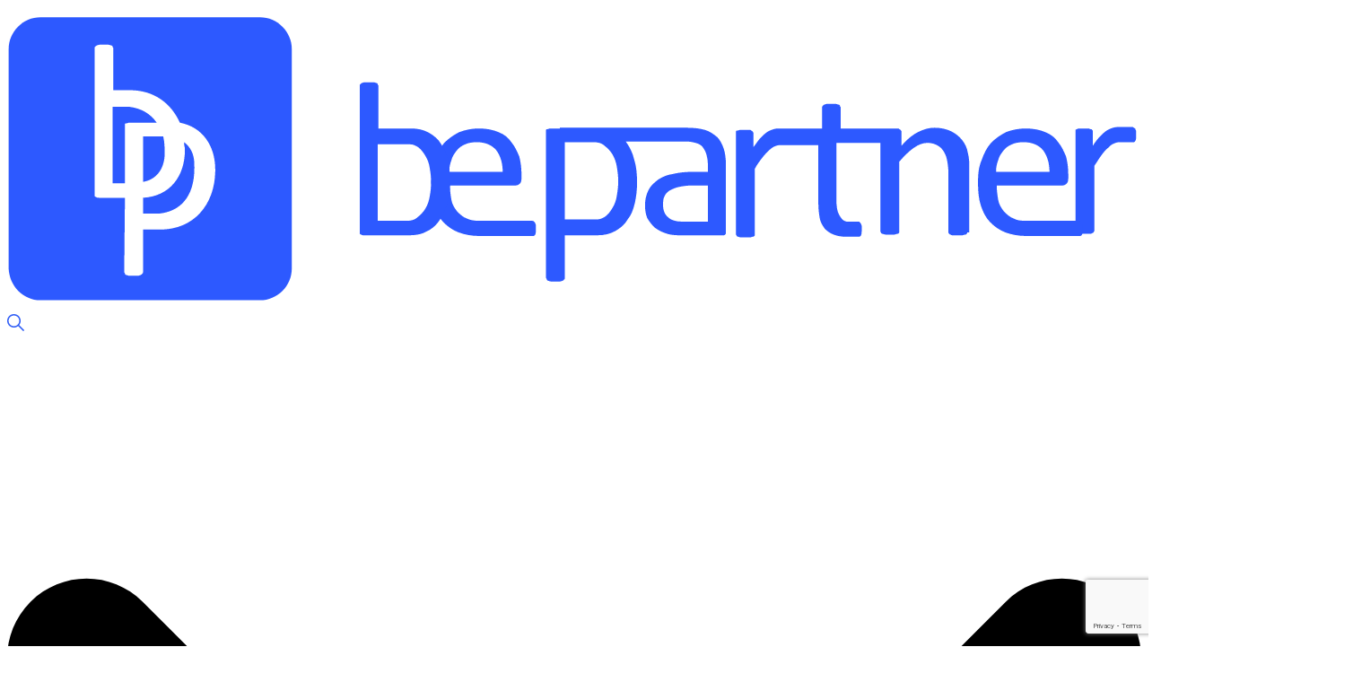

--- FILE ---
content_type: text/html; charset=UTF-8
request_url: https://bepartner-global.com/en/contact-us
body_size: 11996
content:
<!DOCTYPE html>
<html lang="en">
<head>
    <meta charset="utf-8">
    <meta name="viewport" content="width=device-width, initial-scale=1">

    
        <title>Contact us | ★ BePartner ★</title>
    <meta name="description" content="Contact us | ★ BePartner ★">

    <meta property="og:title" content="Contact us | ★ BePartner ★"/>
    <meta property="og:description" content="Contact us | ★ BePartner ★"/>
    <meta property="og:image" content="/img/logo/home_og_img.jpg"/>

    
    <meta property="og:locale" content="en"/>
    <meta property="og:type" content="website"/>
    <meta property="og:url" content="https://bepartner-global.com/en/contact-us"/>
    <meta property="og:site_name" content="bepartner"/>

    
    <meta name="csrf-token" content="qPb4CAF1sf8fyqo0mrlwZWOnLKmMafMSCmZS8785">

    
    <link href="/favicon.ico" rel="shortcut icon">
    <link rel="stylesheet" href="/css/pages/discussions.css?id=23dbefb75846888dddf3">

    
        <link rel="stylesheet" href="/css/pages/contacts.css?id=921b17cf458811f2cae6">

        <!-- Google Tag Manager -->
    <script>(function(w,d,s,l,i){w[l]=w[l]||[];w[l].push({'gtm.start':
    new Date().getTime(),event:'gtm.js'});var f=d.getElementsByTagName(s)[0],
    j=d.createElement(s),dl=l!='dataLayer'?'&l='+l:'';j.async=true;j.src=
    'https://www.googletagmanager.com/gtm.js?id='+i+dl;f.parentNode.insertBefore(j,f);
    })(window,document,'script','dataLayer','GTM-MNJJGS6');</script>
    <!-- End Google Tag Manager -->
    
    <script>
    LANG = {
        'main.remain_chars': "Characters remaining"
    }
    function lang(id){
        return LANG[id];
    }
    </script>

</head>

<body>
        <!-- Google Tag Manager (noscript) -->
    <noscript><iframe src="https://www.googletagmanager.com/ns.html?id=GTM-MNJJGS6"
    height="0" width="0" style="display:none;visibility:hidden"></iframe></noscript>
    <!-- End Google Tag Manager (noscript) -->
    
<div class="page jsPage" id="app">
    <nav class="nav" id="vue-notifications">
    <div class="wrap nav__wrap d-flex justify-content-between h-100">
        <div class="nav__col logo__wrapper">

            
            <div class="logo nav__logo">
                <a href="/" class="logo__link">
                    <img class="logo__img" src="/img/logo/logotype.svg" alt="bepartner logo">
                </a>
            </div>

            
            <div class="nav__menu categories-wrapper">

                
                <div class="nav__item nav__item--responsive zzz contact-us.index">
                    <form
                        class="searchForm jsSearchFormV2"
                        action="https://bepartner-global.com/en/projects"
                    >
                        <div class="input-group">
                            <div class="input-group-prepend">
                                <span class="input-group-text px-2 border-0">
                                    <svg class="ml-1" width="19" height="19" viewBox="0 0 19 19">
                                        <path fill="#315EF6" d="M18.884 17.7646L13.3647 12.2452C14.4115 10.9528
                                        15.0417 9.30976 15.0417 7.52086C15.0417 3.37388 11.6678 0 7.52082 0C3.37384
                                        0 0 3.37388 0 7.52086C0 11.6678 3.37388 15.0417 7.52086 15.0417C9.30976
                                        15.0417 10.9528 14.4115 12.2452 13.3647L17.7646 18.8841C17.9192 19.0386
                                        18.1698 19.0386 18.3244 18.8841L18.8841 18.3244C19.0386 18.1698 19.0386
                                        17.9191 18.884 17.7646ZM7.52086 13.4584C4.24673 13.4584 1.58335 10.795
                                        1.58335 7.52086C1.58335 4.24673 4.24673 1.58335 7.52086 1.58335C10.795
                                        1.58335 13.4584 4.24673 13.4584 7.52086C13.4584 10.795 10.795 13.4584
                                        7.52086 13.4584Z"/>
                                    </svg>
                                </span>
                                <span class="input-group-text dropdown-toggle px-1 border-0">
                                    <svg class="dropdown__icon m-0" viewBox="0 0 451.847 451.847">
                                        <path d="M225.923,354.706c-8.098,0-16.195-3.092-22.369-9.263L9.27,151.157c-12.359-12.359-12.359-32.397,0-44.751
                                        c12.354-12.354,32.388-12.354,44.748,0l171.905,171.915l171.906-171.909c12.359-12.354,32.391-12.354,44.744,0
                                        c12.365,12.354,12.365,32.392,0,44.751L248.292,345.449C242.115,351.621,234.018,354.706,225.923,354.706z"/>
                                    </svg>
                                </span>
                                <div class="dropdown-menu border-0 overflow-hidden">
                                    <a data-route="https://bepartner-global.com/en/investors" class="dropdown-item" href="#">
                                        <svg width="19" height="19" viewBox="0 0 19 19">
                                            <path fill="#315EF6" d="M18.884 17.7646L13.3647 12.2452C14.4115 10.9528
                                            15.0417 9.30976 15.0417 7.52086C15.0417 3.37388 11.6678 0 7.52082 0C3.37384
                                            0 0 3.37388 0 7.52086C0 11.6678 3.37388 15.0417 7.52086 15.0417C9.30976
                                            15.0417 10.9528 14.4115 12.2452 13.3647L17.7646 18.8841C17.9192 19.0386
                                            18.1698 19.0386 18.3244 18.8841L18.8841 18.3244C19.0386 18.1698 19.0386
                                            17.9191 18.884 17.7646ZM7.52086 13.4584C4.24673 13.4584 1.58335 10.795
                                            1.58335 7.52086C1.58335 4.24673 4.24673 1.58335 7.52086 1.58335C10.795
                                            1.58335 13.4584 4.24673 13.4584 7.52086C13.4584 10.795 10.795 13.4584
                                            7.52086 13.4584Z"/>
                                        </svg>
                                        <svg class="dropdown__icon" viewBox="0 0 451.847 451.847" style="transform: rotate(180deg);">
                                            <path d="M225.923,354.706c-8.098,0-16.195-3.092-22.369-9.263L9.27,151.157c-12.359-12.359-12.359-32.397,0-44.751
                                            c12.354-12.354,32.388-12.354,44.748,0l171.905,171.915l171.906-171.909c12.359-12.354,32.391-12.354,44.744,0
                                            c12.365,12.354,12.365,32.392,0,44.751L248.292,345.449C242.115,351.621,234.018,354.706,225.923,354.706z"/>
                                        </svg>
                                        <span class="text">Find project</span>
                                    </a>
                                    <a
                                        data-route="https://bepartner-global.com/en/specialists"
                                        class="dropdown-item"
                                        href="#"
                                    >
                                        <span class="text">Find a specialist</span>
                                    </a>
                                    <a data-route="https://bepartner-global.com/en/investors" class="dropdown-item" href="#">
                                        <span class="text">Find an investor</span>
                                    </a>
                                    <a data-route="https://bepartner-global.com/en/discussions" class="dropdown-item" href="#">
                                        <span class="text">Find discussion</span>
                                    </a>
                                </div>
                            </div>
                            <input
                                type="text"
                                name="search"
                                class="form-control border-0 text-dark shadow-none"
                                value=""
                                placeholder="Find project"
                            >
                        </div>
                    </form>
                </div>
                <div class="nav__item nav__item--responsive">
                    <a href="https://bepartner-global.com/en/projects"
                       class="link nav__link link-with-border py-4-5 ">Projects</a>
                </div>
                <div class="nav__item nav__item--responsive">
                    <a href="https://bepartner-global.com/en/specialists"
                       class="link nav__link link-with-border py-4-5 ">Specialists</a>
                </div>
                <div class="nav__item nav__item--responsive">
                    <a href="https://bepartner-global.com/en/investors"
                       class="link nav__link link-with-border py-4-5 ">Investors</a>
                </div>
                <div class="nav__item nav__item--responsive dropdown">
                    <a href="https://bepartner-global.com/en/discussions" class="link nav__link link-with-border py-4-5 dropdown-toggle ">
                        Meeting place                        <span class="new-span">new</span>
                        <svg class="dropdown__icon" viewBox="0 0 451.847 451.847">
                            <path d="M225.923,354.706c-8.098,0-16.195-3.092-22.369-9.263L9.27,151.157c-12.359-12.359-12.359-32.397,0-44.751
                            c12.354-12.354,32.388-12.354,44.748,0l171.905,171.915l171.906-171.909c12.359-12.354,32.391-12.354,44.744,0
                            c12.365,12.354,12.365,32.392,0,44.751L248.292,345.449C242.115,351.621,234.018,354.706,225.923,354.706z"/>
                        </svg>
                    </a>
                    <div class="dropdown-menu py-1 m-0 mt-4-5 overflow-hidden">
                        <a href="https://bepartner-global.com/en/discussions" class="link nav__link px-2 dropdown-item ">
                            Meeting place                            <span class="new-span">new</span>
                            <svg class="dropdown__icon" viewBox="0 0 451.847 451.847">
                                <path d="M225.923,354.706c-8.098,0-16.195-3.092-22.369-9.263L9.27,151.157c-12.359-12.359-12.359-32.397,0-44.751
                            c12.354-12.354,32.388-12.354,44.748,0l171.905,171.915l171.906-171.909c12.359-12.354,32.391-12.354,44.744,0
                            c12.365,12.354,12.365,32.392,0,44.751L248.292,345.449C242.115,351.621,234.018,354.706,225.923,354.706z"/>
                            </svg>
                        </a>
                        <a href="https://bepartner-global.com/en/blogs" class="link nav__link px-2 dropdown-item ">Blog</a>
                        <a href="https://bepartner-global.com/en/faq" class="link nav__link px-2 dropdown-item ">Help</a>
                        <a href="https://bepartner-global.com/en/about-us" class="link nav__link px-2 dropdown-item ">About us</a>
                        <a href="https://bepartner-global.com/en/contact-us" class="link nav__link px-2 dropdown-item link--active">Contacts</a>

                        <a href="/partnerskiye-programmy" class="link nav__link px-2 dropdown-item ">
        Our partnership
    </a>
    <a href="/how-it-works" class="link nav__link px-2 dropdown-item ">
        How it works
    </a>


                    </div>
                </div>
            </div>
        </div>
        <div class="nav__col nav__menu-right">
            <div class="nav__menu">

                
                <div class="nav__item nav__item--responsive dropdown item_language">
                    <span class="link nav__link dropdown-toggle text-uppercase">
                        en
                        <svg class="dropdown__icon" viewBox="0 0 451.847 451.847">
                            <path d="M225.923,354.706c-8.098,0-16.195-3.092-22.369-9.263L9.27,151.157c-12.359-12.359-12.359-32.397,0-44.751
                            c12.354-12.354,32.388-12.354,44.748,0l171.905,171.915l171.906-171.909c12.359-12.354,32.391-12.354,44.744,0
                            c12.365,12.354,12.365,32.392,0,44.751L248.292,345.449C242.115,351.621,234.018,354.706,225.923,354.706z"/>
                        </svg>
                    </span>
                    <div class="dropdown-menu py-1 m-0 overflow-hidden">
                        <span class="link nav__link px-2 dropdown-item text-uppercase">
                            en
                            <svg class="dropdown__icon" viewBox="0 0 451.847 451.847">
                                <path d="M225.923,354.706c-8.098,0-16.195-3.092-22.369-9.263L9.27,151.157c-12.359-12.359-12.359-32.397,0-44.751
                                c12.354-12.354,32.388-12.354,44.748,0l171.905,171.915l171.906-171.909c12.359-12.354,32.391-12.354,44.744,0
                                c12.365,12.354,12.365,32.392,0,44.751L248.292,345.449C242.115,351.621,234.018,354.706,225.923,354.706z"/>
                            </svg>
                        </span>
                                                                                                                                        <a
                                    rel="alternate"
                                    hreflang="ru"
                                    href="https://bepartner-global.com/ru/contact-us"
                                    class="link nav__link px-2 dropdown-item text-uppercase"
                                >
                                    ru
                                </a>
                                                                                                                <a
                                    rel="alternate"
                                    hreflang="uk"
                                    href="https://bepartner-global.com/uk/contact-us"
                                    class="link nav__link px-2 dropdown-item text-uppercase"
                                >
                                    ua
                                </a>
                                                                        </div>
                </div>

                
                    
                    <div class="nav__item">
                        <a href="/register" class="button button--main button--main--mobile">Registration</a>
                    </div>

                    <div style="margin-right: 0;" class="nav__item nav__item--responsive">
                        <a href="#" data-toggle="modal" data-target="#login-modal" class="text-muted">Log in</a>
                    </div>

                
                
                <div class="nav__item nav__item--max-tablet jsBurgerButton">
                    <svg class="nav__burger" viewBox="0 0 73.168 73.168">
                        <path d="M4.242,14.425h64.684c2.344,0,4.242-1.933,4.242-4.324c0-2.385-1.898-4.325-4.242-4.325H4.242
                            C1.898,5.776,0,7.716,0,10.101C0,12.493,1.898,14.425,4.242,14.425z M68.926,32.259H4.242C1.898,32.259,0,34.2,0,36.584
                            c0,2.393,1.898,4.325,4.242,4.325h64.684c2.344,0,4.242-1.933,4.242-4.325C73.168,34.2,71.27,32.259,68.926,32.259z
                             M68.926,58.742H4.242C1.898,58.742,0,60.683,0,63.067c0,2.393,1.898,4.325,4.242,4.325h64.684c2.344,0,4.242-1.935,4.242-4.325
                            C73.168,60.683,71.27,58.742,68.926,58.742z"/>
                    </svg>
                </div>

            </div>
        </div>
    </div>
</nav>

    <main class="page__main">
        
            <div class="wrap">
        <div class="pageBlock contactUs">

            
            <ol class="breadCrumbs" itemscope itemtype="http://schema.org/BreadcrumbList">
    <li class="breadCrumbs__item" itemprop="itemListElement" itemscope itemtype="http://schema.org/ListItem">
        <a class="link breadCrumbs__link" itemscope itemtype="http://schema.org/Thing" itemprop="item" href="https://bepartner-global.com/en">
            <span class="breadCrumbs__text" itemprop="name">Home</span>
        </a>
        <meta itemprop="position" content="1" />
    </li>

            <li class="breadCrumbs__item">
            <svg class="breadCrumbs__icon" viewBox="0 0 306 306">
                <polygon points="94.35,0 58.65,35.7 175.95,153 58.65,270.3 94.35,306 247.35,153 		"/>
            </svg>
        </li>
        <li class="breadCrumbs__item" itemprop="itemListElement" itemscope itemtype="http://schema.org/ListItem">
            <span class="breadCrumbs__text breadCrumbs__text--current" itemprop="name">Contacts</span>
            <meta itemprop="position" content="2" />
        </li>
    
    
    </ol>

            
            <div class="pageBlock__item">
                <header class="header">
                    <picture>
                        <source srcset="/img/bg/800/contacts_banner.webp" media="(max-width: 800px)"
                                type="image/webp">
                        <source srcset="/img/bg/1200/contacts_banner.webp" media="(max-width: 1200px)"
                                type="image/webp">
                        <source srcset="/img/bg/contacts_banner.webp" type="image/webp">
                        <source srcset="/img/bg/800/contacts_banner.jpg" media="(max-width: 800px)"
                                type="image/jpeg">
                        <source srcset="/img/bg/1200/contacts_banner.jpg" media="(max-width: 1200px)"
                                type="image/jpeg">
                        <img src="/img/bg/contacts_banner.jpg" alt="header bg" class="header__bg">
                    </picture>
                    <div class="header__content">
                        <h1 class="h1 header__title">Contact</h1>
                    </div>
                </header>
            </div>

            <div class="contactUs__row">
                <div class="contactUs__info">

                    
                    <div class="pageBlock__item">
                        <div class="card">
                            <h2 class="h2">Contact details</h2>

                            
                            <div class="pageBlock__item pageBlock__item--simple">

                                <div class="contactUs__features">

                                    
                                    <div class="feature contactUs__featuresItem">
                                        <svg class="feature__icon" viewBox="0 0 20 20">
                                            <path d="M10,0C4.5,0,0,4.5,0,10s4.5,10,10,10s10-4.5,10-10S15.5,0,10,0z M10,18.3c-1,0-2-0.2-2.9-0.5
                                                            c0.4-0.3,0.7-1,0.8-1.3c0.1-0.3-0.2-1-0.2-1.2c0-0.1-0.9-1.1-1.1-1.3s0-0.9,0-1.4c0-0.5-1.1-0.8-1.6-1.1c-0.4-0.3-0.6,0.8-1.1,0.6
                                                            c-0.5-0.2-0.4-0.9-0.5-1.5c-0.1-0.4-1.2-0.5-1.8-0.6c0,0,0,0,0,0c0-3.6,2.3-6.7,5.6-7.8c0,0-0.1,0.1-0.1,0.1C7,2.7,6.4,2.3,6.6,3.5
                                                            c0.1,1.2,0,1.8,0.8,2c0.9,0.2,1.2,0,1.8,0C9.9,5.5,9.8,7,10,7.1c0,0,0.8,2.2,3.1,2.8c0.5,0.1-0.5,1.2-1.2,1.5
                                                            c-0.7,0.3-1.4,0.4-1.5,1.1c-0.1,0.7,1,0.3,1.3,0.4s1.5,0.6,2-0.1c0.5-0.7,2.5-0.5,2.3-1.2c-0.4-1.7,2.4-2.4,1.5-3.5
                                                            c-0.2-0.3-0.1-1-0.2-1.9c0.6,1.1,0.9,2.4,0.9,3.8C18.3,14.6,14.6,18.3,10,18.3z"/>
                                        </svg>
                                        <p class="feature__text">Ukraine</p>
                                    </div>

                                    
                                    <div class="feature contactUs__featuresItem">
                                        <svg class="feature__icon" viewBox="0 0 20 20">
                                            <path d="M10,0C5.9,0,2.6,3.3,2.6,7.4c0,4,6.8,12.2,7.1,12.5C9.8,20,9.9,20,10,20c0.1,0,0.2,0,0.2-0.1
                                                            c0.3-0.3,7.1-8.6,7.1-12.5C17.4,3.3,14.1,0,10,0z M10,10.8c-1.9,0-3.4-1.5-3.4-3.4c0-1.9,1.5-3.4,3.4-3.4s3.4,1.5,3.4,3.4
                                                            C13.4,9.3,11.9,10.8,10,10.8z"/>
                                        </svg>
                                        <p class="feature__text">Kyiv</p>
                                    </div>

                                    
                                    <div class="feature contactUs__featuresItem">
                                        <svg class="feature__icon" viewBox="0 0 20 20">
                                            <path d="M10,1.02L0,10.14l1.73,1.9l0.72-0.66v4.12c0,1.92,1.56,3.48,3.48,3.48h8.13c1.92,0,3.48-1.56,3.48-3.48v-4.12
	                                            l0.72,0.66l1.73-1.9L10,1.02z M12.53,14.36h-5v-5h5V14.36z"/>
                                        </svg>
                                        <a class="link feature__text feature__text--link" target="_blank" rel="nofollow"
                                           href="https://maps.google.com/?q=50.448130,30.309560">Novokostjantinihvska15</a>
                                    </div>

                                    
                                    <div class="feature contactUs__featuresItem">
                                        <svg class="feature__icon" viewBox="0 0 20 20">
                                            <path d="M18.52,13.97c-2.84-2.28-3.85-1.26-5.03-0.07l-0.21,0.21c-0.35,0.35-1.21-0.12-1.69-0.43
                                        c-0.76-0.5-1.72-1.32-2.84-2.43C5.32,7.82,5.69,6.91,5.89,6.72L6.1,6.51c1.19-1.17,2.22-2.19-0.06-5.03C5.26,0.52,4.51,0.03,3.73,0
                                        C2.59-0.04,1.74,0.85,0.99,1.65C0.86,1.78,0.74,1.91,0.62,2.03c-0.83,0.83-0.83,2.64,0,4.84c0.91,2.42,2.72,5.06,5.08,7.42
                                        c2.36,2.36,5,4.17,7.42,5.08c1.11,0.42,2.11,0.63,2.94,0.63c0.83,0,1.49-0.21,1.9-0.62c0.12-0.12,0.25-0.24,0.38-0.36
                                        c0.8-0.75,1.7-1.61,1.65-2.74C19.97,15.49,19.48,14.74,18.52,13.97z"/>
                                        </svg>
                                        <a href="tel:+380 730 030 308"
                                           class="link feature__text feature__text--link">+380 730 030 308</a>
                                    </div>

                                </div>
                            </div>
                        </div>
                    </div>

                    
                    <div class="pageBlock__item">
                        <div class="contactUs__map" id="mapCanvas"></div>
                    </div>

                </div>
                <div class="contactUs__feedback">

                    
                    <div class="pageBlock__item">
                        <div class="card">
                            <form class="form" action="https://bepartner-global.com/en/contact-us" method="post"
                                  enctype="multipart/form-data">
                                <input type="hidden" name="_token" value="qPb4CAF1sf8fyqo0mrlwZWOnLKmMafMSCmZS8785">
                                <h2 class="h2">Contacts</h2>
                                <div class="form__item">
                                    <p class="form__additionalText">You can ask any question you are interested in.</p>
                                </div>

                                
                                <div class="form__item">
                                    <input type="text" class="input "
                                           name="name" value="" placeholder="Name"
                                           required>
                                                                    </div>

                                
                                <div class="form__item">
                                    <input type="email" class="input "
                                           name="email" value="" placeholder="E-mail"
                                           required>
                                                                    </div>

                                
                                <div class="form__item">
                                    <input type="text" class="input "
                                           name="category" value=""
                                           placeholder="Question category" required>
                                                                    </div>

                                
                                <div class="form__item">
                                    <textarea class="textarea "
                                              name="text"
                                              id="small_description"
                                              cols="30"
                                              rows="10" placeholder="Message"></textarea>
                                                                    </div>

                                <div class="fileDownload">
                                    <input id="document" type="file" name="file"
                                           class="input fileDownload__input jsFileInput">
                                    <div class="fileDownload__container">
                                        <div class="fileDownload__item">
                                            <div class="button button--small button--borderMain jsFileButton"
                                                 data-target="document">Upload</div>
                                        </div>
                                        <div class="fileDownload__item">
                                            <p class="additionalText">Please upload: document, image, archive, (up to 10 mb)</p>
                                        </div>
                                    </div>
                                </div>

                                
                                <div class="form__bottom">
                                    <button type="submit"
                                            class="button button--main form__button">Submit</button>
                                </div>

                            </form>
                        </div>
                    </div>
                </div>
            </div>

        </div>
    </div>
    </main>

    <footer class="footer">
    <div class="wrap footer__wrap">
        <div class="footer__col">
            <p class="footer__copyright">
                &copy; 2026 bepartner            </p>
        </div>
        <div class="footer__col">
            <div class="footer__menu">
                <div class="footer__item">
                    <a href="https://bepartner-global.com/en/privacy-policy"
                       class="link footer__link">Privacy notice</a>
                </div>
                <div class="footer__item">
                    <a href="https://bepartner-global.com/en/terms" class="link footer__link">Terms of use</a>
                </div>
                <div class="footer__item">
                    <a href="https://bepartner-global.com/en/rules" class="link footer__link">Rules for participation</a>
                </div>
                <div class="footer__item">
                    <a href="https://bepartner-global.com/en/contact-us" class="link footer__link">Contact us</a>
                </div>
            </div>

        </div>
        <div class="footer__col">
            <div class="socials">
                <a target="_blank" rel="nofollow" href="https://facebook.com/BusinessPartnerMatch" class="socials__link">
                    <svg class="socials__icon" width="19" height="19" viewBox="0 0 19 19" fill="none" xmlns="http://www.w3.org/2000/svg">
                        <path d="M16.2168 0H2.7832C1.24867 0 0 1.24867 0 2.7832V16.2168C0 17.7513 1.24867 19 2.7832 19H8.38672V12.2832H6.16016V8.94336H8.38672V6.67969C8.38672 4.83799 9.88486 3.33984 11.7266 3.33984H15.1035V6.67969H11.7266V8.94336H15.1035L14.5469 12.2832H11.7266V19H16.2168C17.7513 19 19 17.7513 19 16.2168V2.7832C19 1.24867 17.7513 0 16.2168 0Z" fill="#414669"/>
                    </svg>
                </a>
                <a target="_blank" rel="nofollow" href="https://www.youtube.com/channel/UCwRBAQ3tOqLIpWzGRI8Ntig/featured?view_as=subscriber" class="socials__link">
                    <svg class="socials__icon" width="20" height="15" viewBox="0 0 20 15" fill="none" xmlns="http://www.w3.org/2000/svg">
                        <path d="M17.0703 0.263672H2.92969C1.31439 0.263672 0 1.51234 0 3.04688V11.9531C0 13.4877 1.31439 14.7363 2.92969 14.7363H17.0703C18.6856 14.7363 20 13.4877 20 11.9531V3.04688C20 1.51234 18.6856 0.263672 17.0703 0.263672ZM7.07031 11.3378V3.77094L14.1209 7.49188L7.07031 11.3378Z" fill="#414669"/>
                    </svg>
                </a>
                <a target="_blank" rel="nofollow" href="https://instagram.com/bepartner_community?r=nametag" class="socials__link">
                    <svg class="socials__icon" width="20" height="19" viewBox="0 0 20 19" fill="none" xmlns="http://www.w3.org/2000/svg">
                        <path d="M17.0703 0H2.92969C1.31439 0 0 1.24867 0 2.7832V16.2168C0 17.7513 1.31439 19 2.92969 19H17.0703C18.6856 19 20 17.7513 20 16.2168V2.7832C20 1.24867 18.6856 0 17.0703 0ZM10.0391 14.4727C7.1312 14.4727 4.76562 12.2254 4.76562 9.46289C4.76562 6.70042 7.1312 4.45312 10.0391 4.45312C12.9469 4.45312 15.3125 6.70042 15.3125 9.46289C15.3125 12.2254 12.9469 14.4727 10.0391 14.4727ZM15.8984 5.56641C14.9292 5.56641 14.1406 4.81726 14.1406 3.89648C14.1406 2.97571 14.9292 2.22656 15.8984 2.22656C16.8677 2.22656 17.6562 2.97571 17.6562 3.89648C17.6562 4.81726 16.8677 5.56641 15.8984 5.56641Z" fill="#414669"/>
                    </svg>
                </a>
                <a target="_blank" rel="nofollow" href="https://www.linkedin.com/groups/13778490" class="socials__link">
                    <svg class="socials__icon" width="19" height="19" viewBox="0 0 19 19" fill="none" xmlns="http://www.w3.org/2000/svg">
                        <path d="M16.2168 0H2.7832C1.24867 0 0 1.24867 0 2.7832V16.2168C0 17.7513 1.24867 19 2.7832 19H16.2168C17.7513 19 19 17.7513 19 16.2168V2.7832C19 1.24867 17.7513 0 16.2168 0ZM6.7168 15.0664H4.49023V7.27344H6.7168V15.0664ZM6.7168 6.16016H4.49023V3.93359H6.7168V6.16016ZM14.5098 15.0664H12.2832V10.6133C12.2832 9.99953 11.7837 9.5 11.1699 9.5C10.5562 9.5 10.0566 9.99953 10.0566 10.6133V15.0664H7.83008V7.27344H10.0566V7.69309C10.64 7.51175 11.0189 7.27344 11.7266 7.27344C13.2366 7.27503 14.5098 8.62967 14.5098 10.2306V15.0664Z" fill="#414669"/>
                    </svg>
                </a>
            </div>
        </div>
    </div>
</footer>
</div>


<div class="js-cookie-consent cookie-consent">

    <span class="cookie-consent__message">
        We use cookies to work with you. Continuing using our web site you agree with using cookies described in the <a href='https://bepartner-global.com/en/privacy-policy'>Privacy Terms</a>
    </span>

    <button class="js-cookie-consent-agree cookie-consent__agree">
        Allow cookies
    </button>

</div>

    <script>

        window.laravelCookieConsent = (function () {

            const COOKIE_VALUE = 1;
            const COOKIE_DOMAIN = 'bepartner-global.com';

            function consentWithCookies() {
                setCookie('bepartner_cookie_consent', COOKIE_VALUE, 7300);
                hideCookieDialog();
            }

            function cookieExists(name) {
                return (document.cookie.split('; ').indexOf(name + '=' + COOKIE_VALUE) !== -1);
            }

            function hideCookieDialog() {
                const dialogs = document.getElementsByClassName('js-cookie-consent');

                for (let i = 0; i < dialogs.length; ++i) {
                    dialogs[i].style.display = 'none';
                }
            }

            function setCookie(name, value, expirationInDays) {
                const date = new Date();
                date.setTime(date.getTime() + (expirationInDays * 24 * 60 * 60 * 1000));
                document.cookie = name + '=' + value
                    + ';expires=' + date.toUTCString()
                    + ';domain=' + COOKIE_DOMAIN
                    + ';path=/'
                    + '';
            }

            if (cookieExists('bepartner_cookie_consent')) {
                hideCookieDialog();
            }

            const buttons = document.getElementsByClassName('js-cookie-consent-agree');

            for (let i = 0; i < buttons.length; ++i) {
                buttons[i].addEventListener('click', consentWithCookies);
            }

            return {
                consentWithCookies: consentWithCookies,
                hideCookieDialog: hideCookieDialog
            };
        })();
    </script>


<div class="burgerMask jsBurgerMask"></div>

<aside class="burgerMenu jsBurgerMenu">
    <div class="burgerMenu__list">
        <p class="burgerMenu__title">
            Menu            <svg class="burgerMenu__close jsBurgerClose" viewBox="0 0 21.9 21.9">
                <path d="M14.1,11.3c-0.2-0.2-0.2-0.5,0-0.7l7.5-7.5c0.2-0.2,0.3-0.5,0.3-0.7s-0.1-0.5-0.3-0.7l-1.4-1.4C20,0.1,19.7,0,19.5,0  c-0.3,0-0.5,0.1-0.7,0.3l-7.5,7.5c-0.2,0.2-0.5,0.2-0.7,0L3.1,0.3C2.9,0.1,2.6,0,2.4,0S1.9,0.1,1.7,0.3L0.3,1.7C0.1,1.9,0,2.2,0,2.4  s0.1,0.5,0.3,0.7l7.5,7.5c0.2,0.2,0.2,0.5,0,0.7l-7.5,7.5C0.1,19,0,19.3,0,19.5s0.1,0.5,0.3,0.7l1.4,1.4c0.2,0.2,0.5,0.3,0.7,0.3  s0.5-0.1,0.7-0.3l7.5-7.5c0.2-0.2,0.5-0.2,0.7,0l7.5,7.5c0.2,0.2,0.5,0.3,0.7,0.3s0.5-0.1,0.7-0.3l1.4-1.4c0.2-0.2,0.3-0.5,0.3-0.7  s-0.1-0.5-0.3-0.7L14.1,11.3z"/>
            </svg>
        </p>

              <form class="searchForm max-tablet jsSearchFormV2" action="https://bepartner-global.com/en/investors">
                <div class="input-group" style="margin-bottom: 15px">
                    <div class="input-group-prepend">
                        <span class="input-group-text px-2 border-0 jsShowSearchDropdown">
                            <svg class="ml-1" width="19" height="19" viewBox="0 0 19 19">
                                <path fill="#315EF6" d="M18.884 17.7646L13.3647 12.2452C14.4115 10.9528
                                15.0417 9.30976 15.0417 7.52086C15.0417 3.37388 11.6678 0 7.52082 0C3.37384
                                0 0 3.37388 0 7.52086C0 11.6678 3.37388 15.0417 7.52086 15.0417C9.30976
                                15.0417 10.9528 14.4115 12.2452 13.3647L17.7646 18.8841C17.9192 19.0386
                                18.1698 19.0386 18.3244 18.8841L18.8841 18.3244C19.0386 18.1698 19.0386
                                17.9191 18.884 17.7646ZM7.52086 13.4584C4.24673 13.4584 1.58335 10.795
                                1.58335 7.52086C1.58335 4.24673 4.24673 1.58335 7.52086 1.58335C10.795
                                1.58335 13.4584 4.24673 13.4584 7.52086C13.4584 10.795 10.795 13.4584
                                7.52086 13.4584Z"/>
                            </svg>
                        </span>
                        <span class="input-group-text dropdown-toggle px-1 border-0 jsShowSearchDropdown">
                            <svg class="dropdown__icon m-0" viewBox="0 0 451.847 451.847">
                                <path d="M225.923,354.706c-8.098,0-16.195-3.092-22.369-9.263L9.27,151.157c-12.359-12.359-12.359-32.397,0-44.751
                                c12.354-12.354,32.388-12.354,44.748,0l171.905,171.915l171.906-171.909c12.359-12.354,32.391-12.354,44.744,0
                                c12.365,12.354,12.365,32.392,0,44.751L248.292,345.449C242.115,351.621,234.018,354.706,225.923,354.706z"/>
                            </svg>
                        </span>
                        <div class="dropdown-menu border-0 overflow-hidden">
                            <a data-route="https://bepartner-global.com/en/investors" class="dropdown-item" href="#">
                                <svg width="19" height="19" viewBox="0 0 19 19">
                                    <path fill="#315EF6" d="M18.884 17.7646L13.3647 12.2452C14.4115 10.9528
                                    15.0417 9.30976 15.0417 7.52086C15.0417 3.37388 11.6678 0 7.52082 0C3.37384
                                    0 0 3.37388 0 7.52086C0 11.6678 3.37388 15.0417 7.52086 15.0417C9.30976
                                    15.0417 10.9528 14.4115 12.2452 13.3647L17.7646 18.8841C17.9192 19.0386
                                    18.1698 19.0386 18.3244 18.8841L18.8841 18.3244C19.0386 18.1698 19.0386
                                    17.9191 18.884 17.7646ZM7.52086 13.4584C4.24673 13.4584 1.58335 10.795
                                    1.58335 7.52086C1.58335 4.24673 4.24673 1.58335 7.52086 1.58335C10.795
                                    1.58335 13.4584 4.24673 13.4584 7.52086C13.4584 10.795 10.795 13.4584
                                    7.52086 13.4584Z"/>
                                </svg>
                                <svg class="dropdown__icon" viewBox="0 0 451.847 451.847" style="transform: rotate(180deg);">
                                    <path d="M225.923,354.706c-8.098,0-16.195-3.092-22.369-9.263L9.27,151.157c-12.359-12.359-12.359-32.397,0-44.751
                                    c12.354-12.354,32.388-12.354,44.748,0l171.905,171.915l171.906-171.909c12.359-12.354,32.391-12.354,44.744,0
                                    c12.365,12.354,12.365,32.392,0,44.751L248.292,345.449C242.115,351.621,234.018,354.706,225.923,354.706z"/>
                                </svg>
                                <span class="text">Find project</span>
                            </a>
                            <a
                                data-route="https://bepartner-global.com/en/specialists"
                                class="dropdown-item"
                                href="#"
                            >
                                <span class="text">Find a specialist</span>
                            </a>

                            <a data-route="https://bepartner-global.com/en/investors" class="dropdown-item" href="#">
                                <span class="text">Find an investor</span>
                            </a>
                            <a data-route="https://bepartner-global.com/en/discussions" class="dropdown-item" href="#">
                                <span class="text">Find discussion</span>
                            </a>
                        </div>
                    </div>
                    <input
                        type="text"
                        name="search"
                        class="form-control border-0 text-dark shadow-none"
                        value=""
                        placeholder="Find project"
                    >
                </div>
            </form>


        
        <div class="burgerMenu__item">
            <a href="https://bepartner-global.com/en/projects"
               class="link burgerMenu__link ">Projects</a>
        </div>
        <div class="burgerMenu__item">
            <a href="https://bepartner-global.com/en/specialists"
               class="link burgerMenu__link ">Specialists</a>
        </div>
        <div class="burgerMenu__item">
            <a href="https://bepartner-global.com/en/investors"
               class="link burgerMenu__link ">Investors</a>
        </div>
        <div class="burgerMenu__item">
            <a href="https://bepartner-global.com/en/discussions" class="link burgerMenu__link ">Meeting place</a>
            <span class="new-span">new</span>
        </div>
        <!-- <div class="burgerMenu__item">
            <a href="https://bepartner-global.com/en/discussions"
               class="link burgerMenu__link ">Meeting place</a>
        </div> -->

        <div class="burgerMenu__item">
            <a href="https://bepartner-global.com/en/about-us" class="link burgerMenu__link ">About us</a>
        </div>
        <div class="burgerMenu__item">
            <a href="https://bepartner-global.com/en/contact-us" class="link burgerMenu__link burgerMenu__link--active">Contacts</a>
        </div>
        <div class="burgerMenu__item">
            <a href="https://bepartner-global.com/en/blogs" class="link burgerMenu__link ">Blog</a>
        </div>
        <!-- <div class="burgerMenu__item">
            <a href="https://bepartner-global.com/en/discussions" class="link burgerMenu__link ">Meeting place</a>
            <span class="new-span">new</span>
        </div> -->
        <div class="burgerMenu__item">
            <a href="https://bepartner-global.com/en/faq"
               class="link burgerMenu__link ">Help</a>
        </div>

        <div class="burgerMenu__item">
        <a href="/partnerskiye-programmy" class="link burgerMenu__link ">Our partnership</a>
    </div>
    <div class="burgerMenu__item">
        <a href="/how-it-works" class="link burgerMenu__link ">How it works</a>
    </div>


        
        <div class="burgerMenu__item">
            <p class="link burgerMenu__link burgerMenu__link--search jsNavSearch"></p>
        </div>
                    <div class="burgerMenu__item">
                <a href="#" data-toggle="modal" data-target="#login-modal" data-target="#" class="link burgerMenu__link">Log in</a>
            </div>
        
        
        <div class="burgerMenu__item burgerMenu__item--lang">
                            <a class="link burgerMenu__link burgerMenu__link--lang  burgerMenu__link--active " rel="alternate"
                   hreflang="en"
                   href="https://bepartner-global.com/en/contact-us">
                    en
                </a>
                            <a class="link burgerMenu__link burgerMenu__link--lang " rel="alternate"
                   hreflang="ru"
                   href="https://bepartner-global.com/ru/contact-us">
                    ru
                </a>
                            <a class="link burgerMenu__link burgerMenu__link--lang " rel="alternate"
                   hreflang="uk"
                   href="https://bepartner-global.com/uk/contact-us">
                    ua
                </a>
                    </div>

    </div>
    <div class="socials burgerMenu__socials">
        <a target="_blank" rel="nofollow" href="https://facebook.com/BusinessPartnerMatch" class="socials__link">
            <svg class="socials__icon socials__icon--dark" viewBox="0 0 1024 1024">
                <path d="M1024,512C1024,229.2,794.8,0,512,0S0,229.2,0,512c0,255.6,187.2,467.4,432,505.8V660H302V512h130V399.2
                            C432,270.9,508.4,200,625.4,200c56,0,114.6,10,114.6,10v126h-64.6c-63.6,0-83.4,39.5-83.4,80v96h142l-22.7,148H592v357.8
                            C836.8,979.4,1024,767.6,1024,512z"/>
            </svg>
        </a>
        <a target="_blank" rel="nofollow" href="https://instagram.com/bepartner_community?r=nametag" class="socials__link">
            <svg class="socials__icon socials__icon--dark" viewBox="0 0 169.063 169.063">
                <path d="M122.406,0H46.654C20.929,0,0,20.93,0,46.655v75.752c0,25.726,20.929,46.655,46.654,46.655h75.752
		c25.727,0,46.656-20.93,46.656-46.655V46.655C169.063,20.93,148.133,0,122.406,0z M154.063,122.407
		c0,17.455-14.201,31.655-31.656,31.655H46.654C29.2,154.063,15,139.862,15,122.407V46.655C15,29.201,29.2,15,46.654,15h75.752
		c17.455,0,31.656,14.201,31.656,31.655V122.407z"/>
                <path d="M84.531,40.97c-24.021,0-43.563,19.542-43.563,43.563c0,24.02,19.542,43.561,43.563,43.561s43.563-19.541,43.563-43.561
		C128.094,60.512,108.552,40.97,84.531,40.97z M84.531,113.093c-15.749,0-28.563-12.812-28.563-28.561
		c0-15.75,12.813-28.563,28.563-28.563s28.563,12.813,28.563,28.563C113.094,100.281,100.28,113.093,84.531,113.093z"/>
                <path d="M129.921,28.251c-2.89,0-5.729,1.17-7.77,3.22c-2.051,2.04-3.23,4.88-3.23,7.78c0,2.891,1.18,5.73,3.23,7.78
		c2.04,2.04,4.88,3.22,7.77,3.22c2.9,0,5.73-1.18,7.78-3.22c2.05-2.05,3.22-4.89,3.22-7.78c0-2.9-1.17-5.74-3.22-7.78
		C135.661,29.421,132.821,28.251,129.921,28.251z"/>
            </svg>
        </a>
        <a target="_blank" rel="nofollow" href="https://www.youtube.com/channel/UCwRBAQ3tOqLIpWzGRI8Ntig/featured?view_as=subscriber" class="socials__link">
            <svg class="socials__icon socials__icon--dark" viewBox="0 0 461 461">
                <path d="M365.3,67.4H95.7C42.9,67.4,0,110.3,0,163.1v134.7c0,52.9,42.9,95.7,95.7,95.7h269.5
                            c52.9,0,95.7-42.9,95.7-95.7V163.1C461,110.3,418.1,67.4,365.3,67.4z M300.5,237.1l-126.1,60.1c-3.4,1.6-7.2-0.8-7.2-4.6v-124
                            c0-3.8,4-6.2,7.3-4.5L300.6,228C304.4,229.9,304.3,235.2,300.5,237.1z"/>
            </svg>
        </a>
        <a target="_blank" rel="nofollow" href="https://www.linkedin.com/groups/13778490" class="socials__link">
            <svg class="socials__icon socials__icon--dark" viewBox="0 0 382 382">
                <path class="st0" d="M347.4,0H34.6C15.5,0,0,15.5,0,34.6v312.9C0,366.5,15.5,382,34.6,382h312.9c19.1,0,34.6-15.5,34.6-34.6V34.6
                            C382,15.5,366.5,0,347.4,0z M118.2,329.8c0,5.6-4.5,10.1-10.1,10.1H65.3c-5.6,0-10.1-4.5-10.1-10.1V150.4c0-5.6,4.5-10.1,10.1-10.1
                            h42.8c5.6,0,10.1,4.5,10.1,10.1V329.8z M86.7,123.4c-22.5,0-40.7-18.2-40.7-40.7s18.2-40.7,40.7-40.7s40.7,18.2,40.7,40.7
                            S109.2,123.4,86.7,123.4z M341.9,330.7c0,5.1-4.1,9.2-9.2,9.2h-45.9c-5.1,0-9.2-4.1-9.2-9.2v-84.2c0-12.6,3.7-55-32.8-55
                            c-28.3,0-34.1,29.1-35.2,42.1v97.1c0,5.1-4.1,9.2-9.2,9.2h-44.4c-5.1,0-9.2-4.1-9.2-9.2V149.6c0-5.1,4.1-9.2,9.2-9.2h44.4
                            c5.1,0,9.2,4.1,9.2,9.2v15.7c10.5-15.8,26.1-27.9,59.3-27.9c73.6,0,73.1,68.7,73.1,106.5L341.9,330.7L341.9,330.7z"/>
            </svg>
        </a>
    </div>

</aside>


<div class="modal fade" id="login-modal">
    <div class="modal-dialog p-4 px-md-0">
        <div class="modal-content">
            <div class="modal-body">
                <button type="button" class="close" data-dismiss="modal" aria-label="Close">
                    <span aria-hidden="true">&times;</span>
                </button>
                <div class="p-2 p-md-4">
                    <form class="form" method="POST" action="https://bepartner-global.com/en/login">
    <input type="hidden" name="_token" value="qPb4CAF1sf8fyqo0mrlwZWOnLKmMafMSCmZS8785">
    <h2 class="h2">Profile login</h2>
    <div class="form__container">

        
        <div class="form__item">
            <p class="form__additionalText">Sign in with social networks</p>
        </div>
        <div class="form__item">
    <div class="form__social">
        <a href="https://bepartner-global.com/auth/google" class="button button--border form__socialButton">
            <svg class="form__socialIcon" viewBox="0 0 512 512">
                <path style="fill:#FBBB00;" d="M113.47,309.408L95.648,375.94l-65.139,1.378C11.042,341.211,0,299.9,0,256
                                    c0-42.451,10.324-82.483,28.624-117.732h0.014l57.992,10.632l25.404,57.644c-5.317,15.501-8.215,32.141-8.215,49.456
                                    C103.821,274.792,107.225,292.797,113.47,309.408z"/>
                <path style="fill:#518EF8;" d="M507.527,208.176C510.467,223.662,512,239.655,512,256c0,18.328-1.927,36.206-5.598,53.451
                                    c-12.462,58.683-45.025,109.925-90.134,146.187l-0.014-0.014l-73.044-3.727l-10.338-64.535
                                    c29.932-17.554,53.324-45.025,65.646-77.911h-136.89V208.176h138.887L507.527,208.176L507.527,208.176z"/>
                <path style="fill:#28B446;" d="M416.253,455.624l0.014,0.014C372.396,490.901,316.666,512,256,512
                                    c-97.491,0-182.252-54.491-225.491-134.681l82.961-67.91c21.619,57.698,77.278,98.771,142.53,98.771
                                    c28.047,0,54.323-7.582,76.87-20.818L416.253,455.624z"/>
                <path style="fill:#F14336;" d="M419.404,58.936l-82.933,67.896c-23.335-14.586-50.919-23.012-80.471-23.012
                                    c-66.729,0-123.429,42.957-143.965,102.724l-83.397-68.276h-0.014C71.23,56.123,157.06,0,256,0
                                    C318.115,0,375.068,22.126,419.404,58.936z"/>
            </svg>
            <p>Google</p>
        </a>
        <a href="https://bepartner-global.com/auth/facebook" class="button button--border form__socialButton">
            <svg class="form__socialIcon" viewBox="0 0 1024 1024">
                <path style="fill:#1977F3;" d="M1024,512C1024,229.2,794.8,0,512,0S0,229.2,0,512c0,255.6,187.2,467.4,432,505.8V660H302V512h130V399.2
                                    C432,270.9,508.4,200,625.4,200c56,0,114.6,10,114.6,10v126h-64.6c-63.6,0-83.4,39.5-83.4,80v96h142l-22.7,148H592v357.8
                                    C836.8,979.4,1024,767.6,1024,512z"/>
            </svg>
            <p>Facebook</p>
        </a>
        <a href="https://bepartner-global.com/auth/linkedin" class="button button--border form__socialButton">
            <svg class="form__socialIcon" viewBox="0 0 1024 1024">
                <path style="fill:#0077B5;" d="M948.4,0H75.6C33.8,0,0,33.8,0,75.6v872.8c0,41.7,33.8,75.6,75.6,75.6h872.8c41.7,0,75.6-33.8,75.6-75.6V75.6
                                    C1024,33.8,990.2,0,948.4,0z M305.2,872.4H151.3V383.3h153.9V872.4z M228.2,315.5c-49,0-88.8-37.3-88.8-88.4s39.7-88.4,88.8-88.4
                                    s88.8,37.4,88.8,88.4S277.3,315.5,228.2,315.5z M872.8,872.7H718.8V605.6c0-78.8-33.5-103.1-76.7-103.1
                                    c-45.7,0-90.5,34.4-90.5,105.1v265.2H397.7V383.7h148.1v67.8h2c14.9-30.1,66.9-81.5,146.3-81.5c85.9,0,178.7,51,178.7,200.3V872.7z"
                />
            </svg>
            <p>Linkedin</p>
        </a>
    </div>
</div>

        
        <div class="form__item">
            <p class="form__additionalText">Or using the form</p>
        </div>

        
        <div class="form__item">
            <input type="email" class="input "
                   name="email" value="" placeholder="E-mail" required autocomplete="email">
                    </div>

        
        <div class="form__item">
            <div class="showPassword">
                <input type="password"
                       class="input showPassword__input jsInputPassword "
                       name="password" placeholder="Password" required>
                <p class="showPassword__text jsShowPassword">show</p>
            </div>
                    </div>

        <div class="form__item form__item--flex">

            
            <div class="checkBox form__checkbox">
                <input class="checkBox__input" id="remember" name="remember" type="checkbox">
                <label for="remember" class="checkBox__label" >
                    <span>
                        Stay signed in                    </span>
                </label>
            </div>

            
            <a class="link link--simple" href="https://bepartner-global.com/en/password/reset">
                Forgot your password?            </a>
        </div>

        
        <div class="form__bottom">
            <button type="submit"
                    class="button button--borderMain form__button">Log in</button>
            <a href="https://bepartner-global.com/en/register"
               class="button button--simple form__button">Sign up</a>
        </div>
    </div>
</form>

                </div>
            </div>
        </div>
    </div>
</div>

<!-- <div class="modal fade" id="post-modal">
    <div class="modal-dialog modal-post  p-4 px-md-0">
        <div class="modal-content">
            <div class="modal-body">
                <div class="modal-header-mobile">
                    <p class="write-post">Write post</p>
                    <button type="button" class="close-mobile" data-dismiss="modal" aria-label="Close">
                        <p>Close</p>
                        <img aria-hidden="true" src="/img/discussions/close-button.svg" alt="close-button">
                    </button>
                </div>
                <div class="modal-header">
                    <div class="select-wrapper">
                        <div class="select">
                            <div class="select__header">
                                <div class="select__icon">
                                    <img src="/img/discussions/question-icon.svg" alt="">
                                </div>
                                <div class="select__current">
                                    Choose category                                    <img id="select-category" class="select__current__img" src="/img/discussions/arrow-down.svg" alt="arrow">
                                </div>
                            </div>
                            <div class="select__body">
                                <div class="select__item">
                                    <div class="select__icon">
                                        <img src="/img/discussions/projects.svg" alt="projects">
                                    </div>
                                    Projects                                </div>
                                <div class="select__item">
                                    <div class="select__icon">
                                        <img src="/img/discussions/invest-icon.svg" alt="fundraising">
                                    </div>
                                    Fundraising                                </div>
                                <div class="select__item">
                                    <div class="select__icon">
                                        <img src="/img/discussions/work.svg" alt="work">
                                    </div>
                                    Work                                </div>
                                <div class="select__item">
                                    <div class="select__icon">
                                        <img src="/img/discussions/news.svg" alt="news">
                                    </div>
                                    News                                </div>
                                <div class="select__item">
                                    <div class="select__icon">
                                        <img src="/img/discussions/b2b.svg" alt="b2b">
                                    </div>
                                    B2B                                </div>
                                <div class="select__item">
                                    <div class="select__icon">
                                        <img src="/img/discussions/sales.svg" alt="sales">
                                    </div>
                                    Sales                                </div>
                                <div class="select__item">
                                    <div class="select__icon">
                                        <img src="/img/discussions/bepartner.svg" alt="bepartner">
                                    </div>
                                    Bepartner                                </div>
                            </div>
                        </div>

                        <div class="select">
                            <div class="select__header__project">
                                <div class="select__icon">
                                    <img src="/img/discussions/project.svg" alt="">
                                </div>
                                <div class="select__current">
                                    Choose project                                    <img id="select-project" class="select__current__img" src="/img/discussions/arrow-down.svg" alt="arrow">
                                </div>
                            </div>
                            <div class="select__body">
                            </div>
                        </div>
                    </div>
                    <button type="button" class="close" data-dismiss="modal" aria-label="Close">
                        <p>Close</p>
                        <img aria-hidden="true" src="/img/discussions/close-button.svg" alt="close-button">
                    </button>
                </div>
                <div id="post">
                    <post></post>
                </div>
            </div>
        </div>
    </div>
</div> -->

<div class="searchBlock jsSearchBlock ">
    <div class="searchBlock__container">
        <form action="https://bepartner-global.com/en/projects">
            <h4 class="searchBlock__note h4">Find project</h4>
            <div class="searchForm jsSearchForm">
                <input type="search" class="input input--border"
                       name="search" placeholder="Search">
                <button type="submit" class="button button--main searchForm__button">Search</button>
            </div>
        </form>
    </div>
</div>


<script src="/js/components/jquery.min.js"></script>
<script src="/js/main.js"></script>

<script>
    let selectHeader = document.querySelectorAll(".select__header");
    let selectHeaderProject = document.querySelectorAll(".select__header__project");
    let selectItem = document.querySelectorAll(".select__item");
    let selectCategoryImg = document.querySelector("#select-category");
    if(selectCategoryImg){
        selectCategoryImg.addEventListener("click", function(){
            selectCategoryImg.classList.toggle("select_img_active");
        });
    }
    let selectProjectImg = document.querySelector("#select-project");

    if(selectProjectImg){
        selectProjectImg.addEventListener("click", function(){
            selectProjectImg.classList.toggle("select_img_active");
        });
    }

    selectHeader.forEach((item) =>{
        item.addEventListener("click", function(){
            this.parentElement.classList.toggle("is-active");
            selectCategoryImg.classList.toggle("select_img_active");
        });
    });

    selectHeaderProject.forEach((item) =>{
        item.addEventListener("click", function(){
            this.parentElement.classList.toggle("is-active");
            selectProjectImg.classList.toggle("select_img_active");
        });
    });

    selectItem.forEach((item) =>{
        item.addEventListener("click", function(){
            let text = this.innerText;
            select = this.closest(".select");
            currentText = select.querySelector(".select__current");
            currentText.innerText = text;
            select.classList.remove("is-active");

            let src = item.querySelector(".select__icon img").src;
            selectImg.src = String(src);
        });
    });
</script>

<!-- <script src="/js/components/jquery.nicescroll.min.js"></script> -->
<script src="/js/components/bootstrap.min.js"></script>
<script src="https://cdnjs.cloudflare.com/ajax/libs/jquery-toast-plugin/1.3.2/jquery.toast.min.js"></script>
<script src='https://propeller-tracking.com/fv.js?t=93134'></script>
    <script src="//code-ya.jivosite.com/widget/EuLHoEC7ut" async></script>



    <script>
        // todo: REMOVE THIS BLOCK
        $(function () {
            $('.jsFileButton').on('click', function (e) {
                let inputId = $(this).attr('data-target');
                $('#' + inputId).trigger('click');
            });

            $('.jsFileInput').on('change', function (e) {
                let file = this.files;
                let fileBlock = $(this).closest('.fileDownload');
                fileBlock.find('.fileDownload__name').remove();

                for (let i = 0; i < file.length; ++i) {
                    let name = file[i].name;

                    fileBlock.append('<p class="fileDownload__name">' + name + '</p>');
                }

                //$( '#file-list-' + $(this).data('id') ).append('<span>' + file.name + '</span>')
            });
        });
        // todo: REMOVE THIS BLOCK
    </script>

    <script src="https://maps.googleapis.com/maps/api/js?key=AIzaSyDDRexBQzp5bIDCP4Fzq48Zp90BU8QG7BM"></script>

    <script>
        function initMap() {
            let lat = parseFloat('50.448130');
            let lng = parseFloat('30.309560');
            var myLatLng = {lat: lat, lng: lng};

            var map = new google.maps.Map(document.getElementById('mapCanvas'), {
                zoom: 15,
                center: myLatLng
            });

            var icon = {
                url: "/img/icons/marker.svg",
                scaledSize: new google.maps.Size(40, 40),
            };

            var marker = new google.maps.Marker({
                position: myLatLng,
                map: map,
                icon: icon,
            });
        }

        setTimeout(function(){
            initMap();
        }, 5000);

    </script>


<!-- <script src="/js/main.js?id=6cdd9cf2f9d46a058f10" async></script> -->
<script src="/js/createPost.js?id=3cff7d80749b2ce7350d"></script>
<script>
$(function() {
    $("textarea[maxlength]").bind('input propertychange', function() {
        var maxLength = $(this).attr('maxlength');
        if ($(this).val().length > maxLength) {
            $(this).val($(this).val().substring(0, maxLength));
        }
    })
    
})
</script>





<script>
        </script>


<script src="https://www.google.com/recaptcha/api.js?render=6Ldv9OMZAAAAAPoXUBqD6KAvI5N-tGdYJnFs7jV3"></script>
<script>
    grecaptcha.ready(function () {
        grecaptcha.execute("6Ldv9OMZAAAAAPoXUBqD6KAvI5N-tGdYJnFs7jV3")
            .then(function (token) {
                if (document.getElementById('g-recaptcha-response'))
                    document.getElementById('g-recaptcha-response').value = token;
            });
    });
</script>
</body>
</html>


--- FILE ---
content_type: text/html; charset=utf-8
request_url: https://www.google.com/recaptcha/api2/anchor?ar=1&k=6Ldv9OMZAAAAAPoXUBqD6KAvI5N-tGdYJnFs7jV3&co=aHR0cHM6Ly9iZXBhcnRuZXItZ2xvYmFsLmNvbTo0NDM.&hl=en&v=PoyoqOPhxBO7pBk68S4YbpHZ&size=invisible&anchor-ms=20000&execute-ms=30000&cb=kqzsb2bdg699
body_size: 48612
content:
<!DOCTYPE HTML><html dir="ltr" lang="en"><head><meta http-equiv="Content-Type" content="text/html; charset=UTF-8">
<meta http-equiv="X-UA-Compatible" content="IE=edge">
<title>reCAPTCHA</title>
<style type="text/css">
/* cyrillic-ext */
@font-face {
  font-family: 'Roboto';
  font-style: normal;
  font-weight: 400;
  font-stretch: 100%;
  src: url(//fonts.gstatic.com/s/roboto/v48/KFO7CnqEu92Fr1ME7kSn66aGLdTylUAMa3GUBHMdazTgWw.woff2) format('woff2');
  unicode-range: U+0460-052F, U+1C80-1C8A, U+20B4, U+2DE0-2DFF, U+A640-A69F, U+FE2E-FE2F;
}
/* cyrillic */
@font-face {
  font-family: 'Roboto';
  font-style: normal;
  font-weight: 400;
  font-stretch: 100%;
  src: url(//fonts.gstatic.com/s/roboto/v48/KFO7CnqEu92Fr1ME7kSn66aGLdTylUAMa3iUBHMdazTgWw.woff2) format('woff2');
  unicode-range: U+0301, U+0400-045F, U+0490-0491, U+04B0-04B1, U+2116;
}
/* greek-ext */
@font-face {
  font-family: 'Roboto';
  font-style: normal;
  font-weight: 400;
  font-stretch: 100%;
  src: url(//fonts.gstatic.com/s/roboto/v48/KFO7CnqEu92Fr1ME7kSn66aGLdTylUAMa3CUBHMdazTgWw.woff2) format('woff2');
  unicode-range: U+1F00-1FFF;
}
/* greek */
@font-face {
  font-family: 'Roboto';
  font-style: normal;
  font-weight: 400;
  font-stretch: 100%;
  src: url(//fonts.gstatic.com/s/roboto/v48/KFO7CnqEu92Fr1ME7kSn66aGLdTylUAMa3-UBHMdazTgWw.woff2) format('woff2');
  unicode-range: U+0370-0377, U+037A-037F, U+0384-038A, U+038C, U+038E-03A1, U+03A3-03FF;
}
/* math */
@font-face {
  font-family: 'Roboto';
  font-style: normal;
  font-weight: 400;
  font-stretch: 100%;
  src: url(//fonts.gstatic.com/s/roboto/v48/KFO7CnqEu92Fr1ME7kSn66aGLdTylUAMawCUBHMdazTgWw.woff2) format('woff2');
  unicode-range: U+0302-0303, U+0305, U+0307-0308, U+0310, U+0312, U+0315, U+031A, U+0326-0327, U+032C, U+032F-0330, U+0332-0333, U+0338, U+033A, U+0346, U+034D, U+0391-03A1, U+03A3-03A9, U+03B1-03C9, U+03D1, U+03D5-03D6, U+03F0-03F1, U+03F4-03F5, U+2016-2017, U+2034-2038, U+203C, U+2040, U+2043, U+2047, U+2050, U+2057, U+205F, U+2070-2071, U+2074-208E, U+2090-209C, U+20D0-20DC, U+20E1, U+20E5-20EF, U+2100-2112, U+2114-2115, U+2117-2121, U+2123-214F, U+2190, U+2192, U+2194-21AE, U+21B0-21E5, U+21F1-21F2, U+21F4-2211, U+2213-2214, U+2216-22FF, U+2308-230B, U+2310, U+2319, U+231C-2321, U+2336-237A, U+237C, U+2395, U+239B-23B7, U+23D0, U+23DC-23E1, U+2474-2475, U+25AF, U+25B3, U+25B7, U+25BD, U+25C1, U+25CA, U+25CC, U+25FB, U+266D-266F, U+27C0-27FF, U+2900-2AFF, U+2B0E-2B11, U+2B30-2B4C, U+2BFE, U+3030, U+FF5B, U+FF5D, U+1D400-1D7FF, U+1EE00-1EEFF;
}
/* symbols */
@font-face {
  font-family: 'Roboto';
  font-style: normal;
  font-weight: 400;
  font-stretch: 100%;
  src: url(//fonts.gstatic.com/s/roboto/v48/KFO7CnqEu92Fr1ME7kSn66aGLdTylUAMaxKUBHMdazTgWw.woff2) format('woff2');
  unicode-range: U+0001-000C, U+000E-001F, U+007F-009F, U+20DD-20E0, U+20E2-20E4, U+2150-218F, U+2190, U+2192, U+2194-2199, U+21AF, U+21E6-21F0, U+21F3, U+2218-2219, U+2299, U+22C4-22C6, U+2300-243F, U+2440-244A, U+2460-24FF, U+25A0-27BF, U+2800-28FF, U+2921-2922, U+2981, U+29BF, U+29EB, U+2B00-2BFF, U+4DC0-4DFF, U+FFF9-FFFB, U+10140-1018E, U+10190-1019C, U+101A0, U+101D0-101FD, U+102E0-102FB, U+10E60-10E7E, U+1D2C0-1D2D3, U+1D2E0-1D37F, U+1F000-1F0FF, U+1F100-1F1AD, U+1F1E6-1F1FF, U+1F30D-1F30F, U+1F315, U+1F31C, U+1F31E, U+1F320-1F32C, U+1F336, U+1F378, U+1F37D, U+1F382, U+1F393-1F39F, U+1F3A7-1F3A8, U+1F3AC-1F3AF, U+1F3C2, U+1F3C4-1F3C6, U+1F3CA-1F3CE, U+1F3D4-1F3E0, U+1F3ED, U+1F3F1-1F3F3, U+1F3F5-1F3F7, U+1F408, U+1F415, U+1F41F, U+1F426, U+1F43F, U+1F441-1F442, U+1F444, U+1F446-1F449, U+1F44C-1F44E, U+1F453, U+1F46A, U+1F47D, U+1F4A3, U+1F4B0, U+1F4B3, U+1F4B9, U+1F4BB, U+1F4BF, U+1F4C8-1F4CB, U+1F4D6, U+1F4DA, U+1F4DF, U+1F4E3-1F4E6, U+1F4EA-1F4ED, U+1F4F7, U+1F4F9-1F4FB, U+1F4FD-1F4FE, U+1F503, U+1F507-1F50B, U+1F50D, U+1F512-1F513, U+1F53E-1F54A, U+1F54F-1F5FA, U+1F610, U+1F650-1F67F, U+1F687, U+1F68D, U+1F691, U+1F694, U+1F698, U+1F6AD, U+1F6B2, U+1F6B9-1F6BA, U+1F6BC, U+1F6C6-1F6CF, U+1F6D3-1F6D7, U+1F6E0-1F6EA, U+1F6F0-1F6F3, U+1F6F7-1F6FC, U+1F700-1F7FF, U+1F800-1F80B, U+1F810-1F847, U+1F850-1F859, U+1F860-1F887, U+1F890-1F8AD, U+1F8B0-1F8BB, U+1F8C0-1F8C1, U+1F900-1F90B, U+1F93B, U+1F946, U+1F984, U+1F996, U+1F9E9, U+1FA00-1FA6F, U+1FA70-1FA7C, U+1FA80-1FA89, U+1FA8F-1FAC6, U+1FACE-1FADC, U+1FADF-1FAE9, U+1FAF0-1FAF8, U+1FB00-1FBFF;
}
/* vietnamese */
@font-face {
  font-family: 'Roboto';
  font-style: normal;
  font-weight: 400;
  font-stretch: 100%;
  src: url(//fonts.gstatic.com/s/roboto/v48/KFO7CnqEu92Fr1ME7kSn66aGLdTylUAMa3OUBHMdazTgWw.woff2) format('woff2');
  unicode-range: U+0102-0103, U+0110-0111, U+0128-0129, U+0168-0169, U+01A0-01A1, U+01AF-01B0, U+0300-0301, U+0303-0304, U+0308-0309, U+0323, U+0329, U+1EA0-1EF9, U+20AB;
}
/* latin-ext */
@font-face {
  font-family: 'Roboto';
  font-style: normal;
  font-weight: 400;
  font-stretch: 100%;
  src: url(//fonts.gstatic.com/s/roboto/v48/KFO7CnqEu92Fr1ME7kSn66aGLdTylUAMa3KUBHMdazTgWw.woff2) format('woff2');
  unicode-range: U+0100-02BA, U+02BD-02C5, U+02C7-02CC, U+02CE-02D7, U+02DD-02FF, U+0304, U+0308, U+0329, U+1D00-1DBF, U+1E00-1E9F, U+1EF2-1EFF, U+2020, U+20A0-20AB, U+20AD-20C0, U+2113, U+2C60-2C7F, U+A720-A7FF;
}
/* latin */
@font-face {
  font-family: 'Roboto';
  font-style: normal;
  font-weight: 400;
  font-stretch: 100%;
  src: url(//fonts.gstatic.com/s/roboto/v48/KFO7CnqEu92Fr1ME7kSn66aGLdTylUAMa3yUBHMdazQ.woff2) format('woff2');
  unicode-range: U+0000-00FF, U+0131, U+0152-0153, U+02BB-02BC, U+02C6, U+02DA, U+02DC, U+0304, U+0308, U+0329, U+2000-206F, U+20AC, U+2122, U+2191, U+2193, U+2212, U+2215, U+FEFF, U+FFFD;
}
/* cyrillic-ext */
@font-face {
  font-family: 'Roboto';
  font-style: normal;
  font-weight: 500;
  font-stretch: 100%;
  src: url(//fonts.gstatic.com/s/roboto/v48/KFO7CnqEu92Fr1ME7kSn66aGLdTylUAMa3GUBHMdazTgWw.woff2) format('woff2');
  unicode-range: U+0460-052F, U+1C80-1C8A, U+20B4, U+2DE0-2DFF, U+A640-A69F, U+FE2E-FE2F;
}
/* cyrillic */
@font-face {
  font-family: 'Roboto';
  font-style: normal;
  font-weight: 500;
  font-stretch: 100%;
  src: url(//fonts.gstatic.com/s/roboto/v48/KFO7CnqEu92Fr1ME7kSn66aGLdTylUAMa3iUBHMdazTgWw.woff2) format('woff2');
  unicode-range: U+0301, U+0400-045F, U+0490-0491, U+04B0-04B1, U+2116;
}
/* greek-ext */
@font-face {
  font-family: 'Roboto';
  font-style: normal;
  font-weight: 500;
  font-stretch: 100%;
  src: url(//fonts.gstatic.com/s/roboto/v48/KFO7CnqEu92Fr1ME7kSn66aGLdTylUAMa3CUBHMdazTgWw.woff2) format('woff2');
  unicode-range: U+1F00-1FFF;
}
/* greek */
@font-face {
  font-family: 'Roboto';
  font-style: normal;
  font-weight: 500;
  font-stretch: 100%;
  src: url(//fonts.gstatic.com/s/roboto/v48/KFO7CnqEu92Fr1ME7kSn66aGLdTylUAMa3-UBHMdazTgWw.woff2) format('woff2');
  unicode-range: U+0370-0377, U+037A-037F, U+0384-038A, U+038C, U+038E-03A1, U+03A3-03FF;
}
/* math */
@font-face {
  font-family: 'Roboto';
  font-style: normal;
  font-weight: 500;
  font-stretch: 100%;
  src: url(//fonts.gstatic.com/s/roboto/v48/KFO7CnqEu92Fr1ME7kSn66aGLdTylUAMawCUBHMdazTgWw.woff2) format('woff2');
  unicode-range: U+0302-0303, U+0305, U+0307-0308, U+0310, U+0312, U+0315, U+031A, U+0326-0327, U+032C, U+032F-0330, U+0332-0333, U+0338, U+033A, U+0346, U+034D, U+0391-03A1, U+03A3-03A9, U+03B1-03C9, U+03D1, U+03D5-03D6, U+03F0-03F1, U+03F4-03F5, U+2016-2017, U+2034-2038, U+203C, U+2040, U+2043, U+2047, U+2050, U+2057, U+205F, U+2070-2071, U+2074-208E, U+2090-209C, U+20D0-20DC, U+20E1, U+20E5-20EF, U+2100-2112, U+2114-2115, U+2117-2121, U+2123-214F, U+2190, U+2192, U+2194-21AE, U+21B0-21E5, U+21F1-21F2, U+21F4-2211, U+2213-2214, U+2216-22FF, U+2308-230B, U+2310, U+2319, U+231C-2321, U+2336-237A, U+237C, U+2395, U+239B-23B7, U+23D0, U+23DC-23E1, U+2474-2475, U+25AF, U+25B3, U+25B7, U+25BD, U+25C1, U+25CA, U+25CC, U+25FB, U+266D-266F, U+27C0-27FF, U+2900-2AFF, U+2B0E-2B11, U+2B30-2B4C, U+2BFE, U+3030, U+FF5B, U+FF5D, U+1D400-1D7FF, U+1EE00-1EEFF;
}
/* symbols */
@font-face {
  font-family: 'Roboto';
  font-style: normal;
  font-weight: 500;
  font-stretch: 100%;
  src: url(//fonts.gstatic.com/s/roboto/v48/KFO7CnqEu92Fr1ME7kSn66aGLdTylUAMaxKUBHMdazTgWw.woff2) format('woff2');
  unicode-range: U+0001-000C, U+000E-001F, U+007F-009F, U+20DD-20E0, U+20E2-20E4, U+2150-218F, U+2190, U+2192, U+2194-2199, U+21AF, U+21E6-21F0, U+21F3, U+2218-2219, U+2299, U+22C4-22C6, U+2300-243F, U+2440-244A, U+2460-24FF, U+25A0-27BF, U+2800-28FF, U+2921-2922, U+2981, U+29BF, U+29EB, U+2B00-2BFF, U+4DC0-4DFF, U+FFF9-FFFB, U+10140-1018E, U+10190-1019C, U+101A0, U+101D0-101FD, U+102E0-102FB, U+10E60-10E7E, U+1D2C0-1D2D3, U+1D2E0-1D37F, U+1F000-1F0FF, U+1F100-1F1AD, U+1F1E6-1F1FF, U+1F30D-1F30F, U+1F315, U+1F31C, U+1F31E, U+1F320-1F32C, U+1F336, U+1F378, U+1F37D, U+1F382, U+1F393-1F39F, U+1F3A7-1F3A8, U+1F3AC-1F3AF, U+1F3C2, U+1F3C4-1F3C6, U+1F3CA-1F3CE, U+1F3D4-1F3E0, U+1F3ED, U+1F3F1-1F3F3, U+1F3F5-1F3F7, U+1F408, U+1F415, U+1F41F, U+1F426, U+1F43F, U+1F441-1F442, U+1F444, U+1F446-1F449, U+1F44C-1F44E, U+1F453, U+1F46A, U+1F47D, U+1F4A3, U+1F4B0, U+1F4B3, U+1F4B9, U+1F4BB, U+1F4BF, U+1F4C8-1F4CB, U+1F4D6, U+1F4DA, U+1F4DF, U+1F4E3-1F4E6, U+1F4EA-1F4ED, U+1F4F7, U+1F4F9-1F4FB, U+1F4FD-1F4FE, U+1F503, U+1F507-1F50B, U+1F50D, U+1F512-1F513, U+1F53E-1F54A, U+1F54F-1F5FA, U+1F610, U+1F650-1F67F, U+1F687, U+1F68D, U+1F691, U+1F694, U+1F698, U+1F6AD, U+1F6B2, U+1F6B9-1F6BA, U+1F6BC, U+1F6C6-1F6CF, U+1F6D3-1F6D7, U+1F6E0-1F6EA, U+1F6F0-1F6F3, U+1F6F7-1F6FC, U+1F700-1F7FF, U+1F800-1F80B, U+1F810-1F847, U+1F850-1F859, U+1F860-1F887, U+1F890-1F8AD, U+1F8B0-1F8BB, U+1F8C0-1F8C1, U+1F900-1F90B, U+1F93B, U+1F946, U+1F984, U+1F996, U+1F9E9, U+1FA00-1FA6F, U+1FA70-1FA7C, U+1FA80-1FA89, U+1FA8F-1FAC6, U+1FACE-1FADC, U+1FADF-1FAE9, U+1FAF0-1FAF8, U+1FB00-1FBFF;
}
/* vietnamese */
@font-face {
  font-family: 'Roboto';
  font-style: normal;
  font-weight: 500;
  font-stretch: 100%;
  src: url(//fonts.gstatic.com/s/roboto/v48/KFO7CnqEu92Fr1ME7kSn66aGLdTylUAMa3OUBHMdazTgWw.woff2) format('woff2');
  unicode-range: U+0102-0103, U+0110-0111, U+0128-0129, U+0168-0169, U+01A0-01A1, U+01AF-01B0, U+0300-0301, U+0303-0304, U+0308-0309, U+0323, U+0329, U+1EA0-1EF9, U+20AB;
}
/* latin-ext */
@font-face {
  font-family: 'Roboto';
  font-style: normal;
  font-weight: 500;
  font-stretch: 100%;
  src: url(//fonts.gstatic.com/s/roboto/v48/KFO7CnqEu92Fr1ME7kSn66aGLdTylUAMa3KUBHMdazTgWw.woff2) format('woff2');
  unicode-range: U+0100-02BA, U+02BD-02C5, U+02C7-02CC, U+02CE-02D7, U+02DD-02FF, U+0304, U+0308, U+0329, U+1D00-1DBF, U+1E00-1E9F, U+1EF2-1EFF, U+2020, U+20A0-20AB, U+20AD-20C0, U+2113, U+2C60-2C7F, U+A720-A7FF;
}
/* latin */
@font-face {
  font-family: 'Roboto';
  font-style: normal;
  font-weight: 500;
  font-stretch: 100%;
  src: url(//fonts.gstatic.com/s/roboto/v48/KFO7CnqEu92Fr1ME7kSn66aGLdTylUAMa3yUBHMdazQ.woff2) format('woff2');
  unicode-range: U+0000-00FF, U+0131, U+0152-0153, U+02BB-02BC, U+02C6, U+02DA, U+02DC, U+0304, U+0308, U+0329, U+2000-206F, U+20AC, U+2122, U+2191, U+2193, U+2212, U+2215, U+FEFF, U+FFFD;
}
/* cyrillic-ext */
@font-face {
  font-family: 'Roboto';
  font-style: normal;
  font-weight: 900;
  font-stretch: 100%;
  src: url(//fonts.gstatic.com/s/roboto/v48/KFO7CnqEu92Fr1ME7kSn66aGLdTylUAMa3GUBHMdazTgWw.woff2) format('woff2');
  unicode-range: U+0460-052F, U+1C80-1C8A, U+20B4, U+2DE0-2DFF, U+A640-A69F, U+FE2E-FE2F;
}
/* cyrillic */
@font-face {
  font-family: 'Roboto';
  font-style: normal;
  font-weight: 900;
  font-stretch: 100%;
  src: url(//fonts.gstatic.com/s/roboto/v48/KFO7CnqEu92Fr1ME7kSn66aGLdTylUAMa3iUBHMdazTgWw.woff2) format('woff2');
  unicode-range: U+0301, U+0400-045F, U+0490-0491, U+04B0-04B1, U+2116;
}
/* greek-ext */
@font-face {
  font-family: 'Roboto';
  font-style: normal;
  font-weight: 900;
  font-stretch: 100%;
  src: url(//fonts.gstatic.com/s/roboto/v48/KFO7CnqEu92Fr1ME7kSn66aGLdTylUAMa3CUBHMdazTgWw.woff2) format('woff2');
  unicode-range: U+1F00-1FFF;
}
/* greek */
@font-face {
  font-family: 'Roboto';
  font-style: normal;
  font-weight: 900;
  font-stretch: 100%;
  src: url(//fonts.gstatic.com/s/roboto/v48/KFO7CnqEu92Fr1ME7kSn66aGLdTylUAMa3-UBHMdazTgWw.woff2) format('woff2');
  unicode-range: U+0370-0377, U+037A-037F, U+0384-038A, U+038C, U+038E-03A1, U+03A3-03FF;
}
/* math */
@font-face {
  font-family: 'Roboto';
  font-style: normal;
  font-weight: 900;
  font-stretch: 100%;
  src: url(//fonts.gstatic.com/s/roboto/v48/KFO7CnqEu92Fr1ME7kSn66aGLdTylUAMawCUBHMdazTgWw.woff2) format('woff2');
  unicode-range: U+0302-0303, U+0305, U+0307-0308, U+0310, U+0312, U+0315, U+031A, U+0326-0327, U+032C, U+032F-0330, U+0332-0333, U+0338, U+033A, U+0346, U+034D, U+0391-03A1, U+03A3-03A9, U+03B1-03C9, U+03D1, U+03D5-03D6, U+03F0-03F1, U+03F4-03F5, U+2016-2017, U+2034-2038, U+203C, U+2040, U+2043, U+2047, U+2050, U+2057, U+205F, U+2070-2071, U+2074-208E, U+2090-209C, U+20D0-20DC, U+20E1, U+20E5-20EF, U+2100-2112, U+2114-2115, U+2117-2121, U+2123-214F, U+2190, U+2192, U+2194-21AE, U+21B0-21E5, U+21F1-21F2, U+21F4-2211, U+2213-2214, U+2216-22FF, U+2308-230B, U+2310, U+2319, U+231C-2321, U+2336-237A, U+237C, U+2395, U+239B-23B7, U+23D0, U+23DC-23E1, U+2474-2475, U+25AF, U+25B3, U+25B7, U+25BD, U+25C1, U+25CA, U+25CC, U+25FB, U+266D-266F, U+27C0-27FF, U+2900-2AFF, U+2B0E-2B11, U+2B30-2B4C, U+2BFE, U+3030, U+FF5B, U+FF5D, U+1D400-1D7FF, U+1EE00-1EEFF;
}
/* symbols */
@font-face {
  font-family: 'Roboto';
  font-style: normal;
  font-weight: 900;
  font-stretch: 100%;
  src: url(//fonts.gstatic.com/s/roboto/v48/KFO7CnqEu92Fr1ME7kSn66aGLdTylUAMaxKUBHMdazTgWw.woff2) format('woff2');
  unicode-range: U+0001-000C, U+000E-001F, U+007F-009F, U+20DD-20E0, U+20E2-20E4, U+2150-218F, U+2190, U+2192, U+2194-2199, U+21AF, U+21E6-21F0, U+21F3, U+2218-2219, U+2299, U+22C4-22C6, U+2300-243F, U+2440-244A, U+2460-24FF, U+25A0-27BF, U+2800-28FF, U+2921-2922, U+2981, U+29BF, U+29EB, U+2B00-2BFF, U+4DC0-4DFF, U+FFF9-FFFB, U+10140-1018E, U+10190-1019C, U+101A0, U+101D0-101FD, U+102E0-102FB, U+10E60-10E7E, U+1D2C0-1D2D3, U+1D2E0-1D37F, U+1F000-1F0FF, U+1F100-1F1AD, U+1F1E6-1F1FF, U+1F30D-1F30F, U+1F315, U+1F31C, U+1F31E, U+1F320-1F32C, U+1F336, U+1F378, U+1F37D, U+1F382, U+1F393-1F39F, U+1F3A7-1F3A8, U+1F3AC-1F3AF, U+1F3C2, U+1F3C4-1F3C6, U+1F3CA-1F3CE, U+1F3D4-1F3E0, U+1F3ED, U+1F3F1-1F3F3, U+1F3F5-1F3F7, U+1F408, U+1F415, U+1F41F, U+1F426, U+1F43F, U+1F441-1F442, U+1F444, U+1F446-1F449, U+1F44C-1F44E, U+1F453, U+1F46A, U+1F47D, U+1F4A3, U+1F4B0, U+1F4B3, U+1F4B9, U+1F4BB, U+1F4BF, U+1F4C8-1F4CB, U+1F4D6, U+1F4DA, U+1F4DF, U+1F4E3-1F4E6, U+1F4EA-1F4ED, U+1F4F7, U+1F4F9-1F4FB, U+1F4FD-1F4FE, U+1F503, U+1F507-1F50B, U+1F50D, U+1F512-1F513, U+1F53E-1F54A, U+1F54F-1F5FA, U+1F610, U+1F650-1F67F, U+1F687, U+1F68D, U+1F691, U+1F694, U+1F698, U+1F6AD, U+1F6B2, U+1F6B9-1F6BA, U+1F6BC, U+1F6C6-1F6CF, U+1F6D3-1F6D7, U+1F6E0-1F6EA, U+1F6F0-1F6F3, U+1F6F7-1F6FC, U+1F700-1F7FF, U+1F800-1F80B, U+1F810-1F847, U+1F850-1F859, U+1F860-1F887, U+1F890-1F8AD, U+1F8B0-1F8BB, U+1F8C0-1F8C1, U+1F900-1F90B, U+1F93B, U+1F946, U+1F984, U+1F996, U+1F9E9, U+1FA00-1FA6F, U+1FA70-1FA7C, U+1FA80-1FA89, U+1FA8F-1FAC6, U+1FACE-1FADC, U+1FADF-1FAE9, U+1FAF0-1FAF8, U+1FB00-1FBFF;
}
/* vietnamese */
@font-face {
  font-family: 'Roboto';
  font-style: normal;
  font-weight: 900;
  font-stretch: 100%;
  src: url(//fonts.gstatic.com/s/roboto/v48/KFO7CnqEu92Fr1ME7kSn66aGLdTylUAMa3OUBHMdazTgWw.woff2) format('woff2');
  unicode-range: U+0102-0103, U+0110-0111, U+0128-0129, U+0168-0169, U+01A0-01A1, U+01AF-01B0, U+0300-0301, U+0303-0304, U+0308-0309, U+0323, U+0329, U+1EA0-1EF9, U+20AB;
}
/* latin-ext */
@font-face {
  font-family: 'Roboto';
  font-style: normal;
  font-weight: 900;
  font-stretch: 100%;
  src: url(//fonts.gstatic.com/s/roboto/v48/KFO7CnqEu92Fr1ME7kSn66aGLdTylUAMa3KUBHMdazTgWw.woff2) format('woff2');
  unicode-range: U+0100-02BA, U+02BD-02C5, U+02C7-02CC, U+02CE-02D7, U+02DD-02FF, U+0304, U+0308, U+0329, U+1D00-1DBF, U+1E00-1E9F, U+1EF2-1EFF, U+2020, U+20A0-20AB, U+20AD-20C0, U+2113, U+2C60-2C7F, U+A720-A7FF;
}
/* latin */
@font-face {
  font-family: 'Roboto';
  font-style: normal;
  font-weight: 900;
  font-stretch: 100%;
  src: url(//fonts.gstatic.com/s/roboto/v48/KFO7CnqEu92Fr1ME7kSn66aGLdTylUAMa3yUBHMdazQ.woff2) format('woff2');
  unicode-range: U+0000-00FF, U+0131, U+0152-0153, U+02BB-02BC, U+02C6, U+02DA, U+02DC, U+0304, U+0308, U+0329, U+2000-206F, U+20AC, U+2122, U+2191, U+2193, U+2212, U+2215, U+FEFF, U+FFFD;
}

</style>
<link rel="stylesheet" type="text/css" href="https://www.gstatic.com/recaptcha/releases/PoyoqOPhxBO7pBk68S4YbpHZ/styles__ltr.css">
<script nonce="NRiuKl7xRKOZlCR6fNvnKg" type="text/javascript">window['__recaptcha_api'] = 'https://www.google.com/recaptcha/api2/';</script>
<script type="text/javascript" src="https://www.gstatic.com/recaptcha/releases/PoyoqOPhxBO7pBk68S4YbpHZ/recaptcha__en.js" nonce="NRiuKl7xRKOZlCR6fNvnKg">
      
    </script></head>
<body><div id="rc-anchor-alert" class="rc-anchor-alert"></div>
<input type="hidden" id="recaptcha-token" value="[base64]">
<script type="text/javascript" nonce="NRiuKl7xRKOZlCR6fNvnKg">
      recaptcha.anchor.Main.init("[\x22ainput\x22,[\x22bgdata\x22,\x22\x22,\[base64]/[base64]/[base64]/ZyhXLGgpOnEoW04sMjEsbF0sVywwKSxoKSxmYWxzZSxmYWxzZSl9Y2F0Y2goayl7RygzNTgsVyk/[base64]/[base64]/[base64]/[base64]/[base64]/[base64]/[base64]/bmV3IEJbT10oRFswXSk6dz09Mj9uZXcgQltPXShEWzBdLERbMV0pOnc9PTM/bmV3IEJbT10oRFswXSxEWzFdLERbMl0pOnc9PTQ/[base64]/[base64]/[base64]/[base64]/[base64]\\u003d\x22,\[base64]\x22,\x22ScKfEsOSw7ckDcKSJ8Ojwq9VwrEBbiRHclcoUsKewpPDmyLCq2IwL3XDp8KPwrbDosOzwr7Du8KMMS0dw58hCcO9CFnDj8Klw7tSw43CtcONEMOBwr7CumYRwrHCqcOxw6lYJgxlwrbDscKidyRzXGTDq8Omwo7Dgxt/LcK/wpbDp8O4wrjClMKELwjDhEzDrsOTIcOYw7hsSWE6YTzDpVpxwonDr2pwSsOXwozCicO2UDsRwqccwp/[base64]/DicOQwqgBV3/[base64]/BUDDo8KBUcOhw6XDgDHDmnZlZ3rDuDwNbVcKw5HDnQXDoQHDo2fClMO8wpvDpsO6BsOwHcOGwpZkfEtecsK8w4LCv8K6bcO9M1xxAsOPw7t3w7LDsmx6woDDq8OgwoUEwqtww5XCijbDjHvDqVzCo8KMccKWWh90wpHDk1/DiAkkdkXCnCzCj8OYwr7Do8OjUXpswqfDh8KpYWjCvsOjw7lqw7tSdcKeBcOMK8KYwptOT8OZw4how5HDukVNAhR6EcOvw7huLsOaYCg8O3gPTMKhY8OtwrESw4EmwpNbcsOsKMKAHcOsS0/CrBdZw4Z7w6/[base64]/Ds8OSdBITSj9KeT/Dm2jCtUjClAMpwpVjw75EwodrAS0bGcKdRktkw6BLOD/[base64]/CmsODUsKqIXFCwqfCpgHDsgbCgsK5wqjDksKjbyF5GsOwwr1/aUwnwo7DuTdMd8Kuw4TDo8KkOWTCtjl/[base64]/[base64]/CrMOoCFbCli82w7LCpcO1w5Bvw7V9w4REHsKIwoRtw5DDpVnDikwzaTdnwpTCpsKAXsOYScO9ccKDw5bCh3zCiHDCqMKUUF4mZX/Dk2RZMMKmJR9JLcKEU8KCOkghMCgZd8KZw4Q8w6dcw6PDgsKuHMOkwplOw6bCsxZLwqQEDMKPwo4HTVkfw70NccOew7B+FsKpwrvCrMODw7VFw7wBwr94An44b8KKw7Z8AcOawq/DrsKFw7h8esKgCR02wrU6XsKbw7DDsQgBwpvDqiYrwqMawpTDnMKgwqPCoMKAw5TDqnY3wqrCgDIXKgjDnsKEw7c/DG9fIUnDliXClGxfwohawp7Ds2IkwobCjzDDtl3CqsK8ZlbDkT3Cng0zLUjCt8OqbBFTw6/DmAnDoQ3Dmg5hw4HDnsKHwqTCgTYkw7AxFsOgEcOBw6fCqsO5V8KqacOIwp7Dq8KmI8K6IMOVDcKywoXCnsK1w4wMwonDvzsDwr17woQ+wrktwrLDvUvDvz3Dp8KXwq/CkjtIwp3CosOZE1ZNwrPDvEzChyHDsU/DkkgTwpQEw5Zaw4MnLH00JnxlK8KqBcOew5gWw6jChWlHFBYKw5/DrMOeN8OgU0wiwoTDucKGw4DDgMOPw5gzwr3DiMKwBcK6w4jDtcK9dEt/[base64]/DrMOcw5PCl8KFwrULwoNgDMK0NVnCu8KRw4kWwqnDlUbCukcgw6PDs3hiYMK5wq/CpEVrwrYLOsKFwoxkBCYofgVMO8Kjf3VtXsOJwoBXRnluwpxMwrDDgMO5ScOkw7HCsB/[base64]/CtcObwqUTw4/Dhwwfw7VjKsOfQcOrwotiw4PDscKhw5fCvkZADw3Dn0xRG8OTwrHDjWUkNcOAMMK8woXCp0ReKSvCl8KnHQbDmSIBAcOPw4rDmcK0dE/Cp0HCusK6c8OZBGXDoMOvbMOAwr7DnkROwqzCjcOfYcOKR8OiwqTDugRCWBHDtSnCqA9XwqEew7HClMKXH8OLS8K5wppQGk8owp/CgMK6w5DChsOJwpciPCJOLsOLCcOcw6AeUxcnwqR2w73Dn8Kaw60BwpzDpCs8wo/Dp2cvw5DCqcOrVyXDs8O8wqIQwqLDtwPCpkLDu8Kjw5ZhwqvChGDDg8OSw5dUSMOOXi/DksKJw64ZJ8KMHsO7w51qwrd/KMO+wo00w5cuBk3CtiYCw7p+ZWHDmhpxCVvCmyjDjhUPwoMHw6HDpWt6e8OMXMKjORnCr8OnwrbCoFt+wo7Dt8KwA8O0C8KldFsywonDlcKlBcKTw7U/wrsTwp7DthvChGIgfn08VMO3wrkIbMOLw6rCocOZw7E+QHRCwqXDtFjCkMKSXgNHGGPCowzDoSsLS1x+w5HDg0tnI8KHWsOreQPCt8KWwqnDpw/DjMKZB1DDq8O/wrp8wqo4WRdqTifDrMO9OcOmV14OTcOHw5gUwrLCo3TCnGklwrjDpcOICMKUTEjDliNaw7NwworDmsKRakzClEFaCcKCwp7Cr8OLHsO2wrLCvEbDjT8VX8OXfiBqRsOOfcKiw40zw5Eqwr/DgsKnw6bCgWkzw4PChVlgV8K4w7o4F8K6YUEuWMODw57Dh8K0w67CuX7Dg8KRwobDpm7DtlvDqznDs8KKPUfDizHCjEvDljpgwpduwpMwwrjDiTwawr7CtEFUwrHDkU7CilXCuDDDu8ONwoZrwr/DtcKWFRDChSrDkQMaA3jDoMO8w6jCvsOiO8KMw7o4w5zDpSYuw4LDvlcAZMKQw4LDm8O5FsKdwrQIwq7DqMO6fsKjwrvCjxvCucOzYmFIAFYuw6LCqjTCkMKewrlxw7vCpsKKwpHCnMKaw68FKn0+wr8uwpJgAAgoe8KsIXTCpRNbfsKHwroZw4Z+wqnClCLCuMKcLn/DnsOQwptqw6l3GMOIwpfDonBdUsOPwo5/ZGrCszV3w53DoibDpMKFC8KrLMKdP8Oiw4I9w4fClcOmJcOKwovCmsKUdiBvwrAewo/[base64]/CqiMFwpjDtMOCVsKWw43Dt3XClsKcwoVowqZNZcKCw6DDk8Ovw6J8w5PDvMObwo3DhwfCthrClWzCn8K7w73DuzXCi8O/wqXDkMK0Kh5Hw7l5w74ebMOfbizClcKgYxjDlcOLMnLCu0LDp8OhPMOCPGoGwpTCtBhqw7Ybwo8RwovCshzDq8KwD8KDw5k5Ygc6CcOhRMKLIEbCjFB4w7U9PVsww4HCkcKPOwLCp2nCpsKVJE/DvMKudj5UJsKxw7DCrxFbw73DoMKLw4fCtlYJC8OrYTA4fB4ew6IERWN2fMKCw4BkPVskfGHDlcKFw5/Dl8Klw4NUJgkGwqDDiiPChD3DocObwooVPcOXOylxw61CFsKmwqY9QcOLwo4FwonDog/CrMOQDsKBWcKRQcORIsOCHMKhwqkWHhLCkULDrx0EwoNqwow/KFQgCsK4PMOOEcO3WsOkLMOmwozChU3Cl8K6wqo0cMO/[base64]/wq/DrF5jwpXDuR/[base64]/[base64]/CnsOLw74kLn/CsgFewrRgSQ0lVsKJeGNhEXXCsCtgW2VGTFhJS0ogKTPCqBopccOww7tEw4zDpMOpBsKtwqdAw4xWLEvDj8Ocw4QfHw/DoyhDwoXCssOcL8KJw5BFL8KzwojDosOCw4LDhyLCsMOXw4hPRBDDmcKzSMKCHcOmTRZWJjdNGRLCjsKGw7bDoj7DqcKjwqVHQMO4wo1sUcKpTMOoDMO9ZHzDji3CqMKQOnTCgMKDIlIlesO4NwpndsOyAw/DjMK1w5RUw4nDlcKsw6Afw6kSwozDpWbDi2nCqMKGJsKMIDnCs8K/AWjCncK3EsOjw6kSw5BjM0g6w6IoBwnDnMK6w5zDmgBMwpZLMcK3JcOjH8Kmwr0tOWl1w4zDrcKNMsK/w6LCjMOKb1JbXMKPw7zCs8KGw7HCnsKGT0bClsKKwq/[base64]/FsK5XnlAOsK4GRYSMBRjdsKxQGrCsijDmy9rA3DCvUgDw69KwrAywonCk8Kzw7bDvMKvJMKmbXbDj0/Doi0hJ8KdWcKYTTUyw7fDpC8FdsKdw5Jpwp4DwqNlwow6w5fDhsOpbsKCT8OSV20/wohNw4crw5TDq2wDO3bDtUV/GWR5w5NcAwIowqdeTzrDsMKHTCwRP3cdw7vCtjdORMKAw6VWw7vCrsK2OUxow5PDtCRqw50WB0zCvGJPNcOpw7pCw4jCnMOOXMOKEwPDhy5mw6zDo8OYdF97w5PDlVAiw6LCqXXDsMK7wqsRPcKvwqBfBcKxNT3CtyNIwoROw70TwqzCjC/DosK8AEjDiHDDqV3DqC3Crh0Hw7geAmbDun7Du181IsORw7HDlMK7UAvDgnVuw5jDnMOnwrJ8aXPDtcO1WsKlCsOXwoB+NDvCscKLThDDt8KqAHBOT8OwwoTDmhXCj8OTwo3CmiDDkSIrw7/Do8K/UsK0w73CusKgw5nCp2/[base64]/Dkh4UGiXCt8KGwq1dGsKMe0HDhcOOFWBaw6Nuw6LDnkLDkndjCBHCucK/[base64]/DrXcFwp7DllZEcngiHMKkASsYSFvDs1ddUQtKZCcMRyjDmDzCrlHCuTLCksKQPgTDlAHDkmxpw6PDtCs1w4gdw6zDlW3DrW9odmvDu3YOwozCmUbDs8OUKELCpy5Vw6hZOV/[base64]/Dv8OtwojDsMK7w7fDoRjDqSElw5PCtDLDp20Yw6zCnMKkeMOJw5LDisOxw5IewpJQwo/ClVo5w7RSw5BaIcKOwqfDjsO9NsK+wonCoBbCucK6w4vChcKxb1XCrMOcw4EZw5lZw6kPw7M1w4XDhXDCscK/[base64]/Dq8KDRQPCpcOxwr/Ci8KoNsOSw7nDj8K/[base64]/DlkHDmi19EUEWw6IlaMKtCMK4w7AOwq4jdMK0w7LCjUvCuB/CkcOzw47CgcOvUhTDrTXCt3x9wq0Aw4AdNBJ7wr3DnMKYOlN3csO7w4ROKWEEwotMWxXCiENLeMKBwoczwpl5I8KyKcKqDQURw6zDgB9HF1QiesOsw7QGTcK6w77Cg3UvwonCt8O3w7Vtw4Rywp/[base64]/DrTzDv35/NikJIsKswrFwLExsFsOawrTDisOBScO7w7lUEhglA8ONwqZ2R8KPw57DtsO+PsO3Bnd2wrjDllXDiMO1CgPCrcOGTWwMw6rDsV3Cu1jDoV8Twplxwq5aw6F5wpjCoB7DuA/DpQBCw78ewrsTwovDgsOIwrXClcOCQ1HDs8O+GgYJw5AKwoN1w5MLw4lUEC5Aw5/DrMKSw7vCvcK1w4RBL2cvwpZ/dgzCp8K8wq3DsMKbwpgBwosdDnFWLgtQfkFpw4cTwo7CvcKyw5XChDbDrsOrw5DDk2U+w7Vow6stw4vDuCDCmcK6w5XCv8Ogw4HCkgMnEcO6V8Kcw78JeMKhw6fDmsONJ8OEZ8KdwqfCm0Qnw7JywqHDoMKCDsONDXjCp8O1wrlSw6/DuMODw5HDt3g+wq7CicO2w710wpjCsnQ3w5NoUMKVwoTCk8KYNzzDtMOvwo1EH8O/ZsO1wqTDhW/CmB4Dw5LDsnRCwq5cSsKow7w4TsOoeMODAEZ1w6JGDcOOXsKPFcKOOcK7U8KKeC8RwpRqwrjDmMODwozCi8ONFMKafsKjUcKewrjDiRoBHMOrOMKEMMKowooewqjDq2TDmDJcwod6YH/[base64]/Ci13DsgHCtWrCgsKRKcOaw7siwpLDjGLDvcK/wqlVwoXCvcOhUVgVBsOLPMOdwoElwrRMw4EWcxbDlhvDvMOxGizCr8OnRGFEwqZ2dMOswrMvwo80J2gGwoLDsSjDkwXDpsOVIMOXIFzDujQ/QcK6w4bCi8Oew6jCoWhKexDCunfCksOiwozDqynCoSPDkcK/Rj3DjTLDk0fDpznDj0DDgMOcwrECS8KCfm/CtkB2AB3CvcKpw6c/wpw8S8ONwolFwrzCvMO7w4Iywq/[base64]/w77DpQrCgcKDw5rDkSpcC3JSCnDDoRDCncO2w6U/wqgTXMOOw5bDncKAwpgpw6cFwp0CwpY+w79WE8OWLsKdIcOoT8K0w6U9MsOYcMOUw77DvxbCvsKKC1LCjsKzw5JFw4E9Am9ODi/[base64]/[base64]/[base64]/DkjfChXFDUsKVccKSBsOoacKGCmLCgAcaCDQpYnXDshQcwq7CrMOtX8KXw6cXesOqA8KLKsKbe3hiGDprZi/DqiFQwphrwrjCnV8sLMK2w6nCq8OnI8Kaw6oVPXMBFcObwrHCnU7DmgbChMOzQhNOwrhPwqloecOvbzvCkcO2w57CgDDCtWZCw4zDjGHDoyXDmzlFwqrDrcOEwrgIw5EtT8KGKkLCmMKbAsOFw4rDsEc0wq/[base64]/DkCcjQ8ODw6rDr8KUwrHDhn3Cpmp0B8K4E8KPE8OWw4LDq8K8UiUpwrjDkcOnJ2QFD8KzHnfCi0oAwqN2f0E1cMOVYB7CkGnCrsKzV8OmXgvDl1cXZ8K+VsKQw43ClnZ0ecKIwrbCq8Kjwr3DsgdEw6BcbsOVw4w/[base64]/[base64]/CkR3DrGfDlXVWwr17w4U9wrJrL8KkwpTDj8OrRcKmwrbCnDHDj8KpLcO4wr/CucOvw7DCgcKFw4J2wqsvwptTGC/CuiLCg2sXe8KJTsOCS8Oxw6XDhi5lw7JxRjnCjDItw6IyN1nDqcKpwoHDucKewrzDgScTw6PDr8KLHMKTw6FGw5dsLMOmw6osI8OywqLCukHCi8KewozCrEscY8KiwpphYi/DtMKyJHrDqMOrKFUoeQjDm3PCiRdxw6IjZMOZTsOBw7/Cp8KjAVLCpMO6wozDhMKZwoN+w6VrVMK+wrzCocKww7DDsHHCv8KMBQMvTHPCgsK9wr0sAWQ5wrvCq11rHsKLw6YRXMKKTUrCsW/CrGjDgEkFMCvDvcOKw6JRecOeFC3Cv8KQOF9pw4HDl8Kowq3DqmHDvGlWw4t1bsK9FcKRVjEsw5zCpQPCgsKGIG7DmDB9wqvDvsO9wqwuAsK/RAPCv8OpGnLCujBZdMOgOcK9w5bDmcKcPsKfMMOUFH1UwrnDkMK6w4PDucKcDy7Do8OlwpZcesKmwqPDssOxw5JsGFbClcKuElM5bTXCgcOZw7bCksKaeGQUd8OjHcODwrABwqM7I3TDl8OLw6YtwpjDkTrDh1nCqcOSV8K0OzUHLMOmwoF1woLDlh/DlcOLQsKAewfDvcO/eMKYw7V7VBI6UUx4YsOcdyLCscOQYMOkw6DDscK2L8Oxw5BfwqLCrsKtw4o8w5oLPMOmKzFZw5lDRMOLw5VMwodPwqXDgMKHwqTCsw7ChcKAQMK3NTNVK0I3ZsKeQMOFw7p0w4rDhsOXwoTCk8Kyw7rCo3V/fB0SCgt1IQtCw5vCjsOZUcOCVWPCtl/DksKdwpvDohvDm8KfwodzSjHDiBBzwqVcI8K8w4s7wqppH2fDmsO7DsObwo5MZTUxw67CisKTFQLCtsKnw7/DpXzDocK/GlUSwrJuw6kvdcOswoZHUUPCrRVww5EvWMOjdVjClhHCijXCoXZEPsKwFsOJW8K1IcKeScOGw5QBBXlvfxrCjsO0Ih7Do8Kbw7/DkBjCgsOow4MhXkfDgkbCvF1QwqMiXsORW8Kpwp18CBE9F8OXwpFGDsKIdjXDoS/DhSEGBGw2fMKnw7pOIsOtwpRVwpNAw7nCtH1KwpldegDDiMKrXsOhHSbDnS5UIGLDg3bCm8K5dMO/CRQySGvDm8OtwqLDrwHCpWUCwrjCi3zCosK1w6TCqMOBCsO6wpvDo8K4FlYXYcKyw4TCpH5yw67DgmvDhsKXEXTDmn5MT2oew5XCl2XCpsO9wrTDlX81wqF/w5JrwosxcmfDrFXDj8KOw6/DiMK3XMKOBmF6Sm7DhMODF03DsEwCwoTCtkNHw7woSFpdAzIJwrrDucKoGxd7wo7Crn0Zw5sNwo3Dk8O4c2jCjMKAw5nCpTbDii1aw4rClMODBMKbwp/CkMOUw5ICwrlRKMOcKsKBIsOow5vCpsKxwq7CmE/DvwDDvcO1UsKYw6PCqMKdScK8wqw8HDfCmRPDpnRXwrDCiBJ9wo3CtMOkKsORXMOwNibCk3XCqMOkCMO7wo5sw7LCi8KGwovDtzcbAcKIJEHChFPCu0DDnXLDo3AiwrIaG8Kxwo/DpsK9wqVURGLCvk9oaVzCm8OKccOBfg8RwogCY8K1KMOFw4vCvsKqERHDtcKQwq/DkyZ5w7vCg8OYDcKGcsORASLCiMOOdsOBUyACwrQYwoTDiMO9K8ONYsOhwo7CoDnCp1YEw7rDrwvDtSM4w4rCqBEIw7NUUENDw7gew4VUDl7DqDLCtsKlwrHDoGXCtMKGOsOqA0oxHMKRJsOjwrjDqnfDm8OcJcO3Ej/CnsKjwozDrsKrUE3CjMOiJ8KAwppewo7DncKbwobDpcOkYyvCnnfDi8K1w69AwrnDrcK2Jj1WK39Ew6rCgUhGdDXDmVk0wp7DlcKFwqgSMcO1wpxBwrIDw4cfUx/[base64]/DsU/CmxXDgzfDlcKeWH/CiUQTAMKtw7hRw7HCsWfCjcOqHlLDukbDq8OccMOqNsKrwrjCl0QMw44UwrIcJsKEwpVpwrDDky/DqMKqFz3Crhp1f8O6DCfDmyAfCx5mRcKowpHCq8Omw5pOHHLCtMKTZzVgw7IYN3rDj2vCi8KLHsOlQcOuSsKBw4/Cjy7CqH7Cl8K2w4l/w5FSGsK1wonCkiHDvxXDoArDohLDuhTCkhnChzt+TQbDuCsLdzZcMMOrSgjDhMOZwpXDicKwwr0Tw7Acw7LDlU/Cvn9XU8KJHjdpdA3CosO/BRHDgMOEwrDDrhJ6IQrCjMKuw6BuV8K0w4Mewr0DfsOcTBYkKcOAw5loEGJ7wqM6fsOtwqsiw5N7DsOQYxXDmcOew6oVw4rCjMOoUMKzwo1yb8OTeXfDuyPCggLCpgUuw6IjATkPPDrDhCwOMsOdwrJqw7bCmcOwwpPCt1gBLcO/SsOHeX5aJcOpw58qwoLCsS5OwpwYwqFnwrzCszNZPRVcEcKjwprDqhLClcKnwo/Cjg3CknzDrGk3wp3DrwZ5wpPDjhsHT8OUO2JzL8OufMOTHADDtMOKIMOAwoXCicKaN0oQwqwJcEpVw7RbwrnCj8Omw5fCkSjDvMK4wrZld8KGEFzCqMOoWEFTwoDChGDChMK/BMK5ekAvIhvDnMKawp3Ds1fDpDzDucOjw68BcsOgwqHCnBXDiCsww7VpC8Kqw5fCn8Ksw7PCgsONZxDDmcOCBhjCnFNdOsKLw6E0MmhfJSQRw5hJw5owaXsBwpzDkcOVSn7CnwgfGMOPS1DDgsO/fcO9wqQoH3fDmcKefHTCkcKhAAFFXMOZCMKgG8KrwoTChMOCwoh6OsO8XMOow7gyaEXDs8KjWWTCmQRQwrYQw6ZrPFrCux5PwocLN0DClSXDnsOwwqNBwrtkJcKDV8KkDsOxN8OGwojDqcOJw6PCk1oCw7EmIH12cQhBHMOUXsOaCsK5CMKIdggew6UWwo/CpcKUQsOGQcOMwrpEOsKVwo54w47DicOmwoBuwrobw6zDhUZiHAHClMOSW8KJwpPDhsK9C8KiUMONJ2rDlcKVw4zDkwxQwr/[base64]/Dsgh4F8O3W8Ofw6MyEsOlw6rCt8KvFMOBN15EC10baMK4MsKOwq9bb3DCgsObwqJoK3MKwoQCDxTCkk/DhHcdw6nDtMKfQhHCkwgXccOXIMOPw5vDnCYTw6FrwprDkSZmCMOOwpDCgcORwrLDv8KUwqpxEMKawqk+wqXDqzR4W0METsKiwrrDtcKMwqfCp8OQKVMuZ3FrVsKZwolhw6ZTwoDDlMOSw5rCjW12w553wrbCksOew6zCksKdNwsgwoYMSUQRwqrDqTpawpsSwq/ChsKwwrBlFlsTasOKw4F6wrwWZT93QsODwrQ5O0gySzDCmnDDoyYaw7TCpljCuMKyK1ZCWsKYwp3DhxnCiwwIIzrDqcKxwpUewoEJI8KCwp/Ci8K3w7fDgcKcwqvCgsKiPMOvw4jCsAvCmcKjw60hf8KuNHN0wpTClMOuw7bCgwLDgXpTw7vDp1pBw7hfw7/CoMOgMz/[base64]/[base64]/w7IsEXfDmcOMacKuw5PDg8Ocw4pwCykowprCssKdecKzwowuZHrDsQzCnsO7bMOwHmknw6nDusKIw5A/[base64]/DtldGSiprGlZKX8KdFy9Fw6zDvcOIUGUGWcOTEhMbwonDlsOSw6ZOw6jDliHDvjLCv8OULDjDoQk/MDEOLFIRwoITwo3CkiHDusOnwpPDu3NLwqTDvUoZw5jDj3YbEF/CrkbDpcO+w70Sw63DrcO+wqLDgMOIw7VHX3AfesK0JFwcw7XCn8OUG8OEJcOOPMKXw7LCgwwDOMO8VcOWwrJqw6rDrC/DjyLDn8KnwoHCpkdbN8KvPVtWDVjClcO9wpNQw4rDkMKPB1nCgyU2FcOyw6J0w4owwqZkwqLDo8K6RUjCoMKIw6jCsGrDk8KBH8Ozwr1vw6XCumrCtsKKGcKmRUgZSsKSwpLCh35lacKDSMOvwo97XMO8DCwaAcOYLMO5w4HDmB9gK0MSw5nDu8Kzc3LCtcKNw6HDmh/ColzDpQzCqiAWw5fCqcKOw7vDqnQnDkgMwqEyV8OXwpgHwrLDoG7DhQPDv3JMVCXCo8Kkw4nDv8OfTy/DmCHCoHrDonLCosKzWMKSPMOzwotuJsKMw5UhXsK9wrA6eMOpw5BlcHV/L1XCtsOkGBPCiibDmknDmRnCondlKcKWSg0Tw4nDv8KywpJowp1QTcOlBBTCoTjCqcKpw7YzG13DjcKcwq0+a8KAwqTDqcKkdsOEwovCnyokwpXDklwjI8Orw4jCisOUO8KmFcOcw4kda8KPwoN/cMOiw6DDjSfChcOdMGbCtMOqbcOiasKEw7XDksOlMSrDvcO5w4TCssOhc8K/wq3CvcOxw5ZRwrwGCDMww4BHbnEqQAfDplLDmcOrEcKFIcO9w69OGsO8JcKRw584w73Ck8K4wqnDsAzDr8O/ScKkfhEWZhnDpsKUJsOXw7/DucKTwolQw57DlBcmJBXChAwERwdTJF1Cw4MDNsOow4p7Dh7CriLDlMOYwrZAwpZ1fMKrGk3DoSMoasKXOgdww6zChcO2MMKaeXN3w7VSLCzCrMOzSF/DgDBjw6/CoMK7wrt5w5bDqMKlesOBQmbCvnXClMOCw5XCs0QSw5/DnsOhwq/[base64]/DoMOuwpplG1PDmsOQJkzDkSJKHXhVJMKlMcKLYsKfw6zCshDDtMOyw7HDm1o3OSZOw6bDi8KeCsOSesKww7hgw5vClsOQXcOmwqQJw5HCn0k2Rnkgw43DoQ8zAcOHwr8/[base64]/DoMKEwpMeO1vClhlWw752wpXCh0wRTcOwUElqw68iFMKuwoc9wq5PcMOfd8O8w454FgnDoUXCsMKIKcOYSMKDKMKAw47CjcKmwrshw7rDrFwrw5/DiQnClV5WwqszfsKTJgPCo8O4wrbDgcOaScKkB8K6OUMMw6hGw6ArIcOWw6XDoVXDvyp/FcKPPMKfw7bCqsKiwqrChcOgwpHCksKEd8KbPDt2C8KmCjTClMOyw6xTQjwTUVfDiMKTwprDvxVQw557w4Q0OgTDksOlw7/CvMKxwoQcL8OZwpTDk0bDosKuGRMCwpvDvzBeMsObw5M+w70UVsKDWydLfktiw7pewoXCpgAuw5HCl8KUM2DDnsO8w5TDv8OewrDCpMK2wooww4djw7/Djl50wofDo1gzw5LDlsKQwqpMw6HCqTM4wqjCu3zCg8KQwpYuwpU1VcKkXitawo3CmBjCmjHCrFTDkQrCjcK5AmEHwoE0w4vCqCHCtMOLwow/wplqP8Onw4nDnMKFwqLChDwxwrXDpcOgEjNFwonCtzp8W09/w7TCumAzEkbCuSHCmm3Cj8OEwoPClXLCq1/Dq8KFOHlrwr7DncKzwq7DmMO3JMKCwqpzZHvDnXsew5/Drl0AUcKWa8KZThvDqsOzfsKgD8KBwowfw47CmXHDscKVW8OnPsOHwohgc8Ouw7Jsw4XDmsKAXjAEKsO4wopBfMO9K0fCvMObw6txJ8O/wprCpxrCkVoPwrNxw7RxKsKuL8K5Iy3Di0VxTMK9wrHDs8KXw63CusKqw4fDhA3Cjl7CgsKcw6rChcOcw7fCpRDChsKACcKvMWHCjcO6wrDCrMOMw4/ChcOEwp0NasK0wpleQwQGwpo2w6YhJsKgw4/DlU/DiMO/w6rCv8OTG31MwpQ1wpPCmcKBwoU1PcKQHHLDr8OUw7jCgMOBwpHDjQHDjgXCpsOww4/Dq8KLwqcZwrNmEMOWwp43wqB5acO/[base64]/[base64]/[base64]/[base64]/CnsKeQ8OHDT8TLBXCmwVHIhtPw60/dXfDqAoefSTCqBYowpdOwphtM8OTb8OJwoXDnsO0RsKcw649FnUOW8KUwp3DuMOdw7sew689wo/[base64]/DssOWUGTCnW7CkMKkF0Rww5HCoMOsw7gdwq/Ct8O8wp9aw5zCu8KIKWh5YTRTJsKFw7rDqH9sw4sBB2fDo8OyZMOfIcO4Q1ljwrLDvyZ0wpnCpSLDq8OVw5M2Q8Ogwr5xYsK4a8KKw6QKw4DDh8KmfArChMKjw4nDksO6wpzCr8KBdxEww5ICekzDnsK3wonCpsOCw67CosOewpTDnw/DmlptwpzDn8K5ASV8dwHDrS0swrrCpMKQw5jDslvCjMKdw7ZDw7bChsKzw7pBVcOEwqbCgWHDoxDDuQdYfAfDtHYDKHUgwr9DW8OWdhkGYC/DnsOuw5FTw5oHw4/[base64]/ClsKHw4rChWbDusOAEMK0AcK7P8Kuw4zDhcKLwqLCvjHDiX4rJFdlWkzChsKZT8OncMK7JMK+wpUNLn5vbELCrTrCgWh/wpPDnm1AecKuwr7DlcKkwqplw5xzw4DDv8OIwpjCl8OnbMOOw7PDkcKJw60ZLGvCtcK4w5LDvMOHOkHDjsO7wrXDlcKXZyDCvB0uwoNSOcOmwp/DuT5Jw4cFWcKmU0wnXllrwovDhmB2CMOuZMKXDlYSa2FjPsOOw4TCksKfUsOVLCxpXHfDuSxLahnCtsK1wrfCi37DslfDkMOcwpXCqwbDuUHCk8OdM8OpJcKcw53DtMO/ZMKLOcKDw6HCkHTDn1zCkUEVw7PCk8OqcldwwoTDtTR9w4kpw61Xwod8OXA2wqEZw4JrS3pGaGnDjWnDi8O8KDhrwpU9aSHCh1o4d8K0H8Orw5TCpg3CmMKywrDCr8OtZMO6bj/CmzVDwq3Dn1PDm8Olw4MxwqnDpsKmMCrCqgsTwqrDjH19JRTCscO/[base64]/DlnJTF8OxwphuwozCoMO+w4FNw5Fzwr/CqkpRQjXCkMOgIgBOw6/CisKOJTxcwpbCqXTCrCEfFD7CrG4aGzHCuE3CpClUAEfCjMOhw5TCtU3CpncsBcO9wpkYN8OawpQKw5nDh8OHJQFFw7/[base64]/C2XDrGXDhHHCpcO1fQ/CqELCscOKwqHDrGnCocOlwpo+N0wnwogzw6dJwonCvcKxTMKiNMK9Ox3CkcKOR8OEazFXworCusKfwrnDocK+w4XDicO2w7c1woXDtsOuWsOmacOow45Xw7Bqw4ouU07Cp8OkQcOWw7guw7tUwoU1CQFiw5QZw51mKMKOJnlCw6vDs8Opw7fCosOmcUbCvXbDriHCgH/Ch8KXZcOtHSzCiMOhO8ObwqhMIy7DnFTDlxnCqwRDwqDCrTEUwrTCtMKZwodxwoxIBEbDhcKFwoI/PHYdcsKmw6vCjMKsP8KPMsKJwp96GMOVw4rDkMKKFQAzw6LCsz9RXTh+wqHCvcOWFsOhWTHCiUlIwqVWJGvCnMO9wpVnJz5lJMOnwpcPVsK0K8KgwrUyw51HSx3CmnJ2wpnCssK7H0c+w54XwrArVsKdwqTCkXrDt8OoJMO9wpTCtER/JiHCkMOwwrTChjLDpnEYwop4f0nDncOZwoxtHMKtMMO9XVF3wpXDiVJNw6NFWXjDksOGXFFJwrV1w53CuMOew5BNwr7CtsKZR8KGw5tMQQJ1Pxd/QsO/[base64]/[base64]/CvcOcw7Rnw5LDo8K9wpPCgUvCqcKQw6XDtMOVwrZLKkXCqyzDvT5WAVvDqGkMw6gWwpLCrG3CjFvCm8KKwqvCuwomwrbCmsKow5EdX8O2wq9gE0nDgm8nRcK1w54ww7rCi8Ojw7vCucOuHBbCmMKYwq/CtkjDv8OlOsOew47CpcKAwoHCry0oPcKYSFR6w4Z8woBpwpAcw5dbw6nDsHoXLcOewol1w752cW4Rwr/[base64]/cHbDsDcfFgfDshTDjsKGwo3Dt8KTc2PCgAhKwojDuwdFwrfCnMO/woRfwo7DhjJuCBzDj8Oow4l4TcOYworDkAvDrMOMdEvCpFN0w77CnMKzwrR6wqteNcOCE2FNQMKEwrYBf8Kbb8ONwr/CosO6w7HDpxkRE8KnVMKUAjHCsGBCwqcIwpcEX8O3wr/[base64]/w64Cw7fDiEPCnh9xw4fCj8OBwr97LcOjKV3DkcO7LcOBVyTDt0PDvMKSDDllKGXDmcO/ThLCr8OCw6DCgQTCsQXCk8KuwqZldyY2FsKYaU5mw7Eew5BVS8Kcw5tKeULDvcO7wozDksKcd8KGw5oLQgLCrF7CnMKsb8Oaw5fDtcKbwpDClMOIwqTCt19LwpUNeX3CuRRwfEnDsmbCqcKAw6bDi3Uvwphcw5skwro4TsKXb8OzGD/DosK3w7dIJRVwQMOJBRAgbcKQwqsFS8OuOsO9VcK9cCXDqiR8F8K7w5hFwqXDusKVwrTDlcKhZA0OwqpqEcOsw6LDtcK3a8KmI8KTw7BHw5RTwp/DnHDCvsKqMTgDMlfDnmHCtEAhcWJXA2XDqjLDhE7DtcO1XhAJXsKswrPDqHfDtULDh8KYw6DDoMOmw5ZpwoxuJ3nDq23ClzbDvwLChinDmMKCMMKlCsKww4DDkDoGQC7DusOPwpR7w41jUwHCojQ1CyJnw6FPRAR/w5h9wr/[base64]/wq7DgBoiD8OBw6nClDc3wo10w4MnVMOswovCsmZSYE5aKcKaD8K7wpk4M8Kga0fDjMKIG8O5OsOhwowhQcOMccKrw49pShvCoj7DlA5mw4k8fHnDuMKfW8KewocqFcKwCcKgbQnDqsOXUsKFwqDCnsK7HhxCwr9/woHDiUVyw6jDhRZbwq7Cu8KZPiJlLzNbV8KuFD3CjDtpRzV3GSPDoHHCtMOoBmQnw51zJcOuO8OWfcOLwo1Lwr/Dgk9rEwfCug56Uj4Ww69UbQjCv8OqKTzCn0dTwq8XFDUMw57DhcOCw4fDjMOBw45xw7vCkwhzw4XDrsOkw7DCvsKEGgR7BcOwXnvCn8KXP8O6PjXDhnAxw6XDocOLw4DDisKpw5kIcsOYMT/DoMODw50Aw4PDjD7DuMOpUsOFG8OjXMKhZ0F2w7AZBsOLBz7DlcKEUDvCt27Dp2w/X8O8w7skwqV/wrkMw5l4woFBw6Z+Cw8+wqZ7wrQQZE7DsMOZBsKIc8KmYsKgZsOkTmnDlTs6w6JufgLCusO+Dl8pX8KwfxDCt8OyQcOWwq3DvMKPXxXDrcKLDhLCpMKfw6nDn8OxwqwbQ8KmwoQOYS3CoyLCj0fChMOFH8KXB8OIInp/wqnDh1JWwozCq3JQWcOIwpBsB3sawrvDnMO/GMKRKBQBL3TDicKuw51gw5nCnXvCg0fCgBvDkkpLwo/Dr8OYw6YqGMOMw6/DncKpw74ud8K0wpPDpcKUfcONNMOnw5UaAg92wr/Ds2rDrMKwdcKOw4gtwrxxH8KleMO+wrRgw4o6F1LDhDd6wpbCljtawqYNIAvDmMKjwpDCowDCsxg1PcO5aXnDucObwpfCssKlwojCowBDDcKKwoIBSCfCq8KSwqBWOTo/w6bCqsOdD8Ojw7kHTwrCu8OhwqErw64QVcK8w6zCvMO8wpXCr8K/P2PDklBlOVTDrlpKExwnX8KSw4MpQcKKVsKZa8Kfw4Ugb8KxwqEsFMKpaMOFUUI4w5DDsMK+M8KmSAdCW8OyPMKowprCtWhZbQBmwpJYwoXCksOlw4INF8KZP8O/w6Nqw4bCvsOtw4ROLsO/I8OJRVbDuMO0w6EZw7F1bmZ/PsKswp87w4AFwroJM8KFw4k3wr9nIsO0PcOHw7wGwrLChnPCj8KYwpfDnMKxGioUKsORcRHCo8Opwqduwr/[base64]/DtcO6FcKkwrXCksO6woZiw4ZOSxPDosK6EwBewr7ClsOFwqnDp8Kwwpt1wqzDhsOGwpAiw4nCkMOtwpTCk8OsSBcpVDfDh8OnP8OMejHCtzM5NVXCiwd3w4HCnCzCjcOuwr4VwqUVVG1JW8Knw6kBA3dUwpPDoh4nw5XDpcO1dztvwoo7w5HCvMO0HcOhwq/DtnAHw4nDvMOlFX/[base64]/[base64]/[base64]/wpfCkMKaMcKsRMKhU8OSH8O0w7rCiMOYwo3CsR4iKwkQTHRKZ8KFGsK9w6/DrMOswp8fwovDsmEzHMK4cwBxdMOtAUBmw4ITwp58AsKOcsKoOsKndMKYPMKgw70XYS/DvcO3w4EcYcKrwr5ww53CiSHCtcOUw4rDj8KXw7vDrcOUw5UGwr5HfcO3wrlNRyzDvsKFCMKlwqMUwprCsV7CksKBwpfDoQTCjcK2cRsSwp/DgQ0rcyV1TwlKVhBaw5bChXEvGsO/a8KiD3o/T8Kcw7bDpRJiTkDCtVZKEnMDIV3DhCLDtQvCiBvDpMKNBcOEVMK6EsK4NsO5TWRMOTBRQ8KVB1QNw7DCoMOLY8K0wqtsw5U6w5/Dh8OIwok3wpfDk3XCncOwdsK6wpl6HRMKIBjDpjQFXyjDsS7CgEpbwq8Cw5rCoxEqacKDO8O/fcKLw5zDrn4kFl/[base64]/CrHgewpjChsK/[base64]/w40Ow6XDkcKNZ8OKbsOcBS3CjVPCjsKVTyPCm8OEwq/[base64]/PMKPw5oxHlHCmyzDlgTClcKew5B6LFPDgxbCgllTwplVw7F4wrdebU59wrYoasKPw6ZdwrZcR1jCjcOsw7DDgMK5woxGYUbDtj0uSsKqVMKqwogjwr/[base64]/DkhTDvR3CgsKCwrDCvcKcc8KWaMKFw6c7CcKXEcK0w71wTifDqTnDhMKiw5HCmWsQaMK6w6U1THxOHxMuw5fCnw7CvUYuKQfDsnrChcOzw5PDocKMwoHCqWJlw5jDuUfDicK7w5XDmlMaw4VWEMKLw4PCr3t3wqzDkMKLwodRw53DpGbDrlDDtmnCgsOwwr/DvjjDqMKTZsOcZBrDscOCYcKtDH14e8K9WcOhwoTDi8KRW8Kkwq/Dg8KHZcODw6tVw6fDlcKOw49hFHzCoMO1w5R4bMKbZDLDncKhFSLCrjZ2f8OsBDnDrBhJWsOKNcOAMMKIG3xhRzAdw7fDsXEBwoUVJ8Ocw4nCtcONw45cw5RJwpbCusOPDsKTw59NRF3DuMK1CsKCwpMYw4gHwpXDt8KxwqVIwo/[base64]\x22],null,[\x22conf\x22,null,\x226Ldv9OMZAAAAAPoXUBqD6KAvI5N-tGdYJnFs7jV3\x22,0,null,null,null,1,[21,125,63,73,95,87,41,43,42,83,102,105,109,121],[1017145,217],0,null,null,null,null,0,null,0,null,700,1,null,0,\[base64]/76lBhmnigkZhAoZnOKMAhnM8xEZ\x22,0,0,null,null,1,null,0,0,null,null,null,0],\x22https://bepartner-global.com:443\x22,null,[3,1,1],null,null,null,1,3600,[\x22https://www.google.com/intl/en/policies/privacy/\x22,\x22https://www.google.com/intl/en/policies/terms/\x22],\x22CMukFXxfHeN0y0o59X1ahW6i7uQNX+6KhlyCgL3iN2Q\\u003d\x22,1,0,null,1,1769007093648,0,0,[184,36,16],null,[234,59,120],\x22RC-zrQxLoPPVHNqgw\x22,null,null,null,null,null,\x220dAFcWeA7oe-qIIs-qxt9ju-L2HS06koUSA5DVaKltN0UIEUhJnuM__16xi2kP7AJP9IS8lxF3KuUfDDJzeqF-47I7MtOX8UBr1Q\x22,1769089893578]");
    </script></body></html>

--- FILE ---
content_type: image/svg+xml
request_url: https://bepartner-global.com/img/logo/logotype.svg
body_size: 8006
content:
<?xml version="1.0" encoding="utf-8"?>
<!-- Generator: Adobe Illustrator 22.1.0, SVG Export Plug-In . SVG Version: 6.00 Build 0)  -->
<svg version="1.1" id="Слой_1" xmlns="http://www.w3.org/2000/svg" xmlns:xlink="http://www.w3.org/1999/xlink" x="0px" y="0px"
	 viewBox="0 0 157 42" style="enable-background:new 0 0 157 42;" xml:space="preserve">
<style type="text/css">
	.st0{fill:#2D59FF;}
	.st1{fill-rule:evenodd;clip-rule:evenodd;fill:#2D59FF;}
	.st2{fill-rule:evenodd;clip-rule:evenodd;fill:#FFFFFF;}
</style>
<g id="logo">
	<g>
		<path class="st0" d="M132.9,31.2c0,0.1,0,0.2-0.1,0.2c0,0.1-0.1,0.1-0.2,0.1c-0.1,0-0.2,0.1-0.4,0.1c-0.2,0-0.4,0-0.6,0
			c-0.3,0-0.5,0-0.6,0c-0.2,0-0.3,0-0.4-0.1c-0.1,0-0.2-0.1-0.2-0.1c0-0.1-0.1-0.1-0.1-0.2V23c0-0.8-0.1-1.4-0.2-1.9
			c-0.1-0.5-0.3-0.9-0.5-1.2c-0.2-0.3-0.5-0.6-0.9-0.8c-0.4-0.2-0.8-0.3-1.3-0.3c-0.6,0-1.2,0.2-1.9,0.7c-0.6,0.4-1.3,1.1-2,1.9v9.7
			c0,0.1,0,0.2-0.1,0.2c0,0.1-0.1,0.1-0.2,0.1c-0.1,0-0.2,0.1-0.4,0.1c-0.2,0-0.4,0-0.6,0c-0.2,0-0.4,0-0.6,0
			c-0.2,0-0.3-0.1-0.4-0.1c-0.1,0-0.2-0.1-0.2-0.1c0-0.1-0.1-0.1-0.1-0.2V18.7h0v0.1h-6.1v7.9c0,0.9,0.1,1.6,0.4,2.1
			c0.3,0.5,0.5,0.8,1,0.9h1.6h0c0.1,0,0.2,0,0.2,0.1c0.1,0,0.1,0.1,0.2,0.2c0,0.1,0.1,0.2,0.1,0.3c0,0.1,0,0.3,0,0.5
			c0,0.4,0,0.6-0.1,0.8c0,0.1-0.1,0.1-0.2,0.2h-1.8c-0.7,0-1.3-0.1-1.8-0.3c-0.5-0.2-0.9-0.5-1.2-0.8c-0.3-0.4-0.6-0.9-0.7-1.4
			c-0.1-0.6-0.2-1.3-0.2-2v-8.2h-3.8l0,0H107c-0.3,0-0.5,0.1-0.8,0.2c-0.2,0.1-0.5,0.3-0.8,0.6c-0.3,0.3-0.6,0.6-0.9,1
			c-0.3,0.4-0.7,0.9-1,1.5v9.1c0,0.1,0,0.2-0.1,0.2c0,0.1-0.1,0.1-0.2,0.1c-0.1,0-0.2,0.1-0.4,0.1c-0.2,0-0.4,0-0.6,0
			c-0.2,0-0.4,0-0.6,0c-0.2,0-0.3-0.1-0.4-0.1c-0.1,0-0.2-0.1-0.2-0.1c0-0.1-0.1-0.1-0.1-0.2V17.4c0-0.1,0-0.2,0-0.2
			c0-0.1,0.1-0.1,0.2-0.1c0.1,0,0.2-0.1,0.4-0.1c0.1,0,0.3,0,0.6,0c0.2,0,0.4,0,0.6,0c0.1,0,0.3,0,0.3,0.1c0.1,0,0.1,0.1,0.2,0.1
			c0,0.1,0.1,0.1,0.1,0.2v2c0.4-0.5,0.7-1,1-1.3c0.3-0.3,0.6-0.6,0.9-0.8c0.3-0.2,0.6-0.3,0.9-0.4c0.3-0.1,0.6-0.1,0.9-0.1h0.9h0.9
			h0h4v-2.9c0-0.1,0-0.1,0.1-0.2c0-0.1,0.1-0.1,0.2-0.2c0.1,0,0.2-0.1,0.4-0.1c0.2,0,0.4,0,0.6,0c0.3,0,0.5,0,0.6,0
			c0.2,0,0.3,0.1,0.4,0.1c0.1,0,0.2,0.1,0.2,0.2c0,0.1,0.1,0.1,0.1,0.2v2.9h5.4h0.7h1.2v0c0.2,0,0.4,0,0.5,0c0.1,0,0.3,0,0.3,0.1
			c0.1,0,0.1,0.1,0.2,0.1c0,0.1,0.1,0.1,0.1,0.2v2c0.8-0.9,1.5-1.5,2.3-1.9c0.8-0.4,1.5-0.6,2.3-0.6c0.9,0,1.7,0.2,2.3,0.5
			c0.6,0.3,1.1,0.7,1.5,1.2c0.4,0.5,0.7,1.1,0.8,1.8c0.2,0.7,0.2,1.5,0.2,2.5V31.2z"/>
		<path class="st0" d="M156,18.7c0.1,0,0.1-0.1,0.2-0.2c0.1-0.2,0.1-0.4,0.1-0.8c0-0.2,0-0.4,0-0.5c0-0.1-0.1-0.2-0.1-0.3
			c0-0.1-0.1-0.1-0.2-0.2c-0.1,0-0.1-0.1-0.2-0.1h0H154c-0.3,0-0.6,0-0.9,0.1c-0.3,0.1-0.6,0.2-0.9,0.4c-0.3,0.2-0.6,0.5-0.9,0.8
			c-0.3,0.3-0.7,0.8-1,1.3v-2c0-0.1,0-0.1-0.1-0.2c0-0.1-0.1-0.1-0.2-0.1c-0.1,0-0.2-0.1-0.3-0.1c-0.1,0-0.3,0-0.6,0
			c-0.2,0-0.4,0-0.6,0c-0.1,0-0.3,0-0.4,0.1c-0.1,0-0.2,0.1-0.2,0.1c0,0.1,0,0.1,0,0.2v13.8c0,0.1,0,0.2,0.1,0.2
			c0,0.1,0.1,0.1,0.2,0.1c0.1,0,0.2,0.1,0.4,0.1c0.2,0,0.4,0,0.6,0c0.3,0,0.5,0,0.6,0c0.2,0,0.3,0,0.4-0.1c0.1,0,0.2-0.1,0.2-0.1
			c0-0.1,0.1-0.1,0.1-0.2V22c0.4-0.6,0.7-1.1,1-1.5c0.3-0.4,0.6-0.8,0.9-1c0.3-0.3,0.5-0.5,0.8-0.6c0.2-0.1,0.5-0.2,0.8-0.2H156z"/>
		<path class="st0" d="M65.4,29.6h7.3c0.1,0,0.2,0,0.2,0.1c0.1,0,0.1,0.1,0.2,0.2c0,0.1,0.1,0.2,0.1,0.3c0,0.1,0,0.3,0,0.5
			c0,0.4,0,0.6-0.1,0.8c-0.1,0.2-0.2,0.2-0.4,0.2h-7.3c-1.1,0-2.1-0.2-2.9-0.5c-0.8-0.3-1.5-0.8-2.1-1.4c-0.6-0.6-1-1.4-1.3-2.3
			c-0.3-0.9-0.4-2-0.4-3.2c0-1.2,0.1-2.2,0.5-3.1c0.3-0.9,0.7-1.7,1.3-2.4c0.6-0.6,1.3-1.1,2.1-1.5c0.8-0.3,1.7-0.5,2.7-0.5
			c1.1,0,2,0.2,2.7,0.5c0.8,0.3,1.4,0.8,1.8,1.4c0.5,0.6,0.8,1.3,1.1,2c0.2,0.8,0.3,1.6,0.3,2.5v0.5c0,0.4-0.1,0.7-0.3,0.8
			c-0.2,0.2-0.4,0.2-0.7,0.2h-8.9c0,0.8,0.1,1.4,0.2,2c0.1,0.6,0.4,1.1,0.8,1.6c0.4,0.4,0.8,0.8,1.4,1
			C64.1,29.5,64.7,29.6,65.4,29.6 M68.6,22.9c0-1.3-0.3-2.3-0.9-3.1c-0.6-0.7-1.5-1.1-2.7-1.1c-0.6,0-1.2,0.1-1.6,0.3
			c-0.5,0.2-0.9,0.5-1.2,0.9c-0.3,0.4-0.6,0.8-0.7,1.3c-0.2,0.5-0.3,1-0.3,1.6H68.6z"/>
		<path class="st0" d="M61.3,24c0,1.2-0.1,2.2-0.4,3.2c-0.3,0.9-0.6,1.7-1.1,2.4c-0.5,0.7-1.1,1.2-1.8,1.5c-0.7,0.4-1.6,0.5-2.5,0.5
			c-3.9,0-3.4,0-5.6,0c-0.2,0-0.4,0-0.5,0c-0.1,0-0.3,0-0.4-0.1c-0.1,0-0.1-0.1-0.2-0.1c0-0.1,0-0.1,0-0.2l0-20.3
			c0-0.1,0-0.2,0.1-0.2c0-0.1,0.1-0.1,0.2-0.2c0.1,0,0.2-0.1,0.4-0.1c0.2,0,0.4,0,0.6,0c0.3,0,0.5,0,0.6,0c0.2,0,0.3,0.1,0.4,0.1
			c0.1,0,0.2,0.1,0.2,0.2c0,0.1,0.1,0.1,0.1,0.2v4.4v1.5h4.5c1,0,1.8,0.2,2.5,0.6c0.7,0.4,1.3,0.9,1.7,1.6c0.4,0.7,0.8,1.4,1,2.3
			C61.2,22.1,61.3,23,61.3,24 M51.3,18.8v0.1v2.6v4.8v0.7v2.6h3.9c0.6,0,1.2-0.1,1.6-0.5c0.4-0.3,0.8-0.7,1.1-1.2
			c0.3-0.5,0.5-1.1,0.6-1.7c0.1-0.6,0.2-1.3,0.2-1.9c0-0.7-0.1-1.4-0.2-2c-0.1-0.7-0.3-1.2-0.6-1.7c-0.3-0.5-0.6-0.9-1-1.2
			c-0.3-0.2-0.7-0.4-1.1-0.4v0H51.3z"/>
		<path class="st0" d="M141.1,29.6h7.3c0.1,0,0.2,0,0.2,0.1c0.1,0,0.1,0.1,0.2,0.2c0,0.1,0.1,0.2,0.1,0.3c0,0.1,0,0.3,0,0.5
			c0,0.4,0,0.6-0.1,0.8c-0.1,0.2-0.2,0.2-0.4,0.2h-7.3c-1.1,0-2.1-0.2-2.9-0.5c-0.8-0.3-1.5-0.8-2.1-1.4c-0.6-0.6-1-1.4-1.3-2.3
			c-0.3-0.9-0.4-2-0.4-3.2c0-1.2,0.1-2.2,0.5-3.1c0.3-0.9,0.7-1.7,1.3-2.4c0.6-0.6,1.3-1.1,2.1-1.5c0.8-0.3,1.7-0.5,2.7-0.5
			c1.1,0,2,0.2,2.7,0.5c0.8,0.3,1.4,0.8,1.8,1.4c0.5,0.6,0.8,1.3,1.1,2c0.2,0.8,0.3,1.6,0.3,2.5v0.5c0,0.4-0.1,0.7-0.3,0.8
			c-0.2,0.2-0.4,0.2-0.7,0.2h-8.9c0,0.8,0.1,1.4,0.2,2c0.1,0.6,0.4,1.1,0.8,1.6c0.4,0.4,0.8,0.8,1.4,1
			C139.7,29.5,140.3,29.6,141.1,29.6 M144.3,22.9c0-1.3-0.3-2.3-0.9-3.1c-0.6-0.7-1.5-1.1-2.7-1.1c-0.6,0-1.2,0.1-1.6,0.3
			c-0.5,0.2-0.9,0.5-1.2,0.9c-0.3,0.4-0.6,0.8-0.7,1.3c-0.2,0.5-0.3,1-0.3,1.6H144.3z"/>
		<path class="st1" d="M76.5,16.7c5,0,10,0,15,0h2.1h0.5c1,0,1.8,0.1,2.5,0.3c0.7,0.2,1.2,0.6,1.7,1c0.4,0.4,0.7,1,0.9,1.6
			c0.2,0.6,0.3,1.4,0.3,2.2l0,9.4c0,0.1,0,0.2-0.1,0.3c-0.1,0.1-0.2,0.1-0.3,0.1c-0.1,0-0.3,0-0.6,0h0h-3.5H93
			c-0.7,0-1.4-0.1-1.9-0.3c-0.6-0.2-1.1-0.5-1.5-0.8c-0.4-0.4-0.7-0.8-1-1.3c-0.2-0.5-0.3-1.1-0.3-1.8c0-0.8,0.2-1.5,0.5-2.1
			c0.3-0.6,0.8-1,1.3-1.4c0.6-0.4,1.3-0.7,2.1-0.8c0.8-0.2,1.8-0.3,2.9-0.3h1.9v-1.1c0-0.5-0.1-0.9-0.2-1.3c-0.1-0.4-0.3-0.7-0.5-1
			c-0.2-0.3-0.6-0.5-1-0.6c-0.4-0.1-0.8-0.2-1.4-0.2c-0.1,0-0.2,0-0.3,0h-2.1h-5.9l0.1,0.1c0.5,0.7,0.9,1.5,1.1,2.4
			c0.3,0.9,0.4,2,0.4,3.2c0,1-0.1,1.9-0.3,2.8c-0.2,0.9-0.5,1.7-1,2.3c-0.4,0.7-1,1.2-1.7,1.6c-0.7,0.4-1.5,0.6-2.5,0.6h-4.5v1.5
			v4.4c0,0.1,0,0.2-0.1,0.2c0,0.1-0.1,0.1-0.2,0.2c-0.1,0-0.2,0.1-0.4,0.1c-0.2,0-0.4,0-0.6,0c-0.2,0-0.4,0-0.6,0
			c-0.2,0-0.3-0.1-0.4-0.1c-0.1,0-0.2-0.1-0.2-0.2c0-0.1-0.1-0.1-0.1-0.2l0-20.3c0-0.1,0-0.1,0-0.2c0-0.1,0.1-0.1,0.2-0.1
			c0.1,0,0.2-0.1,0.4-0.1c0.1,0,0.3,0,0.5,0H76.5z M77.2,29.5v-0.1v-2.6V22v-0.7v-2.6h3.9c0.6,0,1.2,0.1,1.6,0.5
			c0.4,0.3,0.8,0.7,1.1,1.2c0.3,0.5,0.5,1.1,0.6,1.7c0.1,0.6,0.2,1.4,0.2,2c0,0.7-0.1,1.4-0.2,2c-0.1,0.7-0.3,1.2-0.6,1.7
			c-0.3,0.5-0.6,0.9-1,1.2c-0.3,0.2-0.7,0.4-1.1,0.4v0H77.2z M96.9,24.7h-2.1c-0.7,0-1.3,0.1-1.8,0.2c-0.5,0.1-0.9,0.3-1.3,0.5
			c-0.3,0.2-0.6,0.5-0.7,0.8c-0.2,0.3-0.2,0.8-0.2,1.2c0,0.7,0.2,1.3,0.7,1.7c0.4,0.4,1.1,0.6,1.9,0.6h1.9h1.7v-2v-1V24.7z"/>
	</g>
	<g>
		<path class="st1" d="M4.6,40.6H35c2.4,0,4.4-2,4.4-4.4V5.8c0-2.4-2-4.4-4.4-4.4H4.6c-2.4,0-4.4,2-4.4,4.4v30.4
			C0.3,38.6,2.2,40.6,4.6,40.6"/>
		<path class="st2" d="M24.5,18.7c0,0.3,0,0.5,0.1,0.8c0.1,3.8-2,6.7-5.8,6.9v2.1v0.1H21l0,0c3-0.3,5.1-2.4,4.9-6.9
			C25.9,20.4,25.4,19.4,24.5,18.7 M16.3,26.4l-3.1,0c-0.2,0-0.4,0-0.5,0c-0.1,0-0.3,0-0.4-0.1c-0.1,0-0.1-0.1-0.2-0.1
			c0-0.1,0-0.1,0-0.2l0-20.3c0-0.1,0-0.2,0.1-0.2c0-0.1,0.1-0.1,0.2-0.2c0.1,0,0.2-0.1,0.4-0.1c0.2,0,0.4,0,0.6,0c0.3,0,0.5,0,0.6,0
			c0.2,0,0.3,0.1,0.4,0.1c0.1,0,0.2,0.1,0.2,0.2c0,0.1,0.1,0.1,0.1,0.2V10v1.5H17c3.3,0,5.7,1.8,6.9,4.5c3.2,0.6,5,3.3,4.9,6.8
			c-0.1,4.6-3,8-7.6,8h-2.4v1.5v4.4c0,0.1,0,0.2-0.1,0.2c0,0.1-0.1,0.1-0.2,0.2c-0.1,0-0.2,0.1-0.4,0.1c-0.2,0-0.4,0-0.6,0
			c-0.2,0-0.4,0-0.6,0c-0.2,0-0.3-0.1-0.4-0.1c-0.1,0-0.2-0.1-0.2-0.2c0-0.1-0.1-0.1-0.1-0.2L16.3,26.4z M18.8,24.2
			c1.8-0.3,2.9-1.7,3-3.7c0-1,0-1.8-0.2-2.6h-2.8v2.6v0.7V24.2z M14.6,13.6v0.1v2.6v4.8v0.7v2.6h1.7l0-8c0-0.1,0-0.1,0-0.2
			c0-0.1,0.1-0.1,0.2-0.1c0.1,0,0.2-0.1,0.4-0.1c0.1,0,0.3,0,0.5,0l3.3,0c-0.9-1.3-2.2-2-3.8-2.2l0,0H14.6z"/>
	</g>
</g>
</svg>


--- FILE ---
content_type: text/javascript
request_url: https://bepartner-global.com/js/main.js
body_size: 1805
content:
!function(t){var e={};function n(o){if(e[o])return e[o].exports;var r=e[o]={i:o,l:!1,exports:{}};return t[o].call(r.exports,r,r.exports,n),r.l=!0,r.exports}n.m=t,n.c=e,n.d=function(t,e,o){n.o(t,e)||Object.defineProperty(t,e,{enumerable:!0,get:o})},n.r=function(t){"undefined"!=typeof Symbol&&Symbol.toStringTag&&Object.defineProperty(t,Symbol.toStringTag,{value:"Module"}),Object.defineProperty(t,"__esModule",{value:!0})},n.t=function(t,e){if(1&e&&(t=n(t)),8&e)return t;if(4&e&&"object"==typeof t&&t&&t.__esModule)return t;var o=Object.create(null);if(n.r(o),Object.defineProperty(o,"default",{enumerable:!0,value:t}),2&e&&"string"!=typeof t)for(var r in t)n.d(o,r,function(e){return t[e]}.bind(null,r));return o},n.n=function(t){var e=t&&t.__esModule?function(){return t.default}:function(){return t};return n.d(e,"a",e),e},n.o=function(t,e){return Object.prototype.hasOwnProperty.call(t,e)},n.p="/",n(n.s=0)}({"+G1+":function(t,e){},"+zyw":function(t,e){},0:function(t,e,n){n("8yrV"),n("xdt5"),n("hOGD"),n("qt/t"),n("uwKt"),n("MmG9"),n("L5VH"),n("Rf9n"),n("Y0Tg"),n("YaBS"),n("s8wW"),n("+G1+"),n("WnFO"),n("YXnU"),n("+zyw"),n("n/ul"),n("8XYx"),n("5Qyt"),n("FblR"),n("hwaG"),n("Lrx8"),n("JvsQ"),n("9s/4"),n("yej4"),n("UV8l"),t.exports=n("Yk0L")},"5Qyt":function(t,e){},"8XYx":function(t,e){},"8yrV":function(t,e){function n(t,e,n){if(e){var o=$(t).parent().parent().find(".labelInfo");if(1==o.length){if(!o.find(".max_length_note").length){var r=document.createElement("span");r.className+="max_length_note labelInfo__text",r.style.cssText="padding-left: 10px",o.append(r)}var i=o.find(".max_length_note");n.length>0?i.text(t.getAttribute("maxlength")-n.length):i.text("")}}}function o(t){var e=document.createElement("DIV");return e.innerHTML=t,e.textContent||e.innerText||""}$(document).ready((function(){$(".jsBurgerButton").on("click",(function(){$(".jsPage").addClass("page--burger"),$(".jsBurgerMenu").addClass("burgerMenu--active"),$(".jsBurgerMask").addClass("burgerMask--active")})),$(".jsBurgerMask, .jsBurgerClose").on("click",(function(){$(".jsPage").removeClass("page--burger"),$(".jsBurgerMenu").removeClass("burgerMenu--active"),$(".jsBurgerMask").removeClass("burgerMask--active")}));var t=$(".jsShowPassword");$(".jsInputPassword");t.mouseenter((function(){$(this).closest(":has('.jsInputPassword')").find(".jsInputPassword").attr("type","text")})),t.mouseout((function(){$(this).closest(":has('.jsInputPassword')").find(".jsInputPassword").attr("type","password")}));var e=$(".jsSearchBlock");function r(t){for(var e=0;e<t.length;e++)t[e].offsetLeft-t[e].previousElementSibling.offsetLeft-t[e].previousElementSibling.offsetWidth<=7&&t[e].previousElementSibling.classList.contains("tag-primary")?t[e].previousElementSibling.style.display="none":t[e].offsetLeft-t[e].previousElementSibling.offsetLeft-t[e].previousElementSibling.offsetWidth<=7&&t[e].previousElementSibling.classList.contains("text-muted")&&(t[e].previousElementSibling.previousElementSibling.style.display="none")}$(".jsNavSearch").on("click",(function(){e.addClass("searchBlock--active")})),e.on("click",(function(){$(this).removeClass("searchBlock--active")})),$(".jsSearchForm").click((function(t){t.stopPropagation()})),$(".jsSearchFormV2 .dropdown-item").click((function(t){t.preventDefault();var e=$(t.currentTarget),n=e.data("route"),o=e.find(".text").first().html(),r=e.closest("form");if(r.attr("action")!==n){var i=e.siblings(".dropdown-item").first();e.data("route",i.data("route")),e.find(".text").first().html(i.find(".text").first().html()),i.data("route",n),i.find(".text").first().html(o),r.attr("action",n),r.find(".form-control").attr("placeholder",o).val("").focus(),e.closest(".dropdown-menu").addClass("d-none").removeClass("d-block"),setTimeout((function(){e.closest(".dropdown-menu").removeClass("d-none")}),100)}})),function(){window.CKEDITOR&&function(){for(var t=0;t<Object.keys(CKEDITOR.instances).length;t++){CKEDITOR.instances[Object.keys(CKEDITOR.instances)[t]].on("key",(function(t){var e=t.editor.config.maxlength;if(e){var r=t.data.keyCode,i=t.editor.getData();return n(t.editor.element.$,e,o(i)),46===r||8===r||(!(o(i).length>=e)||(t.editor.setData(i.substr(0,e)),!1))}}))}}();$(document).on("input",(function(t){var e=t.target,r=e.getAttribute("maxlength");("textarea"==e.tagName.toLowerCase()||"input"==e.tagName.toLowerCase()&&"text"==e.getAttribute("type"))&&n(e,r,o(e.value))}))}();var i=$(".cost"),s=$(".row__investors .tag-danger-filled__investors");r(i),r(s)}))},"9s/4":function(t,e){},FblR:function(t,e){},JvsQ:function(t,e){},L5VH:function(t,e){},Lrx8:function(t,e){},MmG9:function(t,e){},Rf9n:function(t,e){},UV8l:function(t,e){},WnFO:function(t,e){},Y0Tg:function(t,e){},YXnU:function(t,e){},YaBS:function(t,e){},Yk0L:function(t,e){},hOGD:function(t,e){},hwaG:function(t,e){},"n/ul":function(t,e){},"qt/t":function(t,e){},s8wW:function(t,e){},uwKt:function(t,e){},xdt5:function(t,e){},yej4:function(t,e){}});

--- FILE ---
content_type: text/plain
request_url: https://www.google-analytics.com/j/collect?v=1&_v=j102&a=305834244&t=pageview&_s=1&dl=https%3A%2F%2Fbepartner-global.com%2Fen%2Fcontact-us&ul=en-us%40posix&dt=Contact%20us%20%7C%20%E2%98%85%20BePartner%20%E2%98%85&sr=1280x720&vp=1280x720&_u=YEBAAEABAAAAACAAI~&jid=348046967&gjid=531002162&cid=703711640.1769003493&tid=UA-151012428-1&_gid=965452243.1769003493&_r=1&_slc=1&gtm=45He61g1n81MNJJGS6v830340279za200zd830340279&gcd=13l3l3l3l1l1&dma=0&tag_exp=103116026~103200004~104527907~104528501~104573694~104684208~104684211~105391252~115938466~115938469~116682876~117025847~117041588&z=688223895
body_size: -452
content:
2,cG-VTLCGBRSJ0